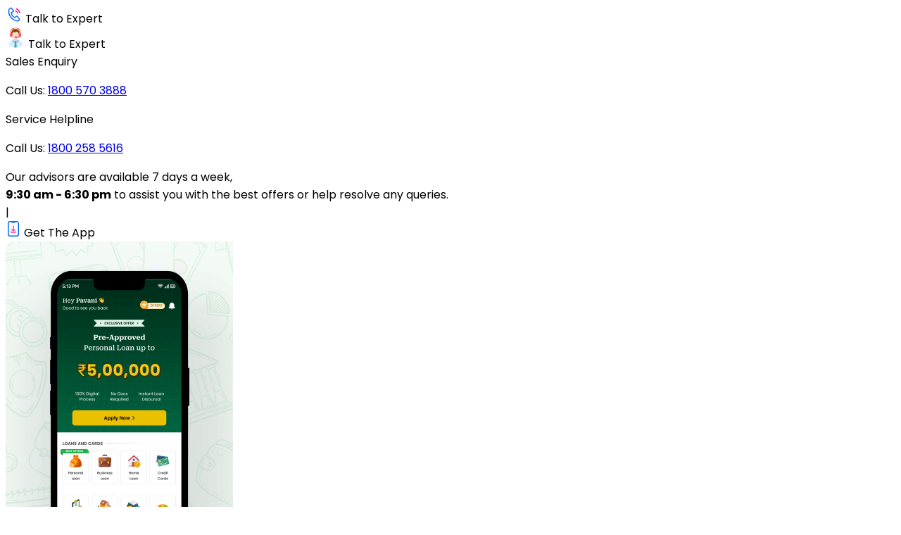

--- FILE ---
content_type: image/svg+xml
request_url: https://www.paisabazaar.com/PBHP/assets/images/header/business_loan.svg
body_size: 98
content:
<svg width="20" height="20" viewBox="0 0 20 20" fill="none" xmlns="http://www.w3.org/2000/svg">
<path d="M13.3332 4.99984V3.33317C13.3332 2.89114 13.1576 2.46722 12.845 2.15466C12.5325 1.8421 12.1085 1.6665 11.6665 1.6665H8.33317C7.89114 1.6665 7.46722 1.8421 7.15466 2.15466C6.8421 2.46722 6.6665 2.89114 6.6665 3.33317V4.99984M18.3332 10.8332C15.8605 12.4657 12.9628 13.3359 9.99984 13.3359C7.03688 13.3359 4.13918 12.4657 1.6665 10.8332M3.33317 4.99984H16.6665C17.587 4.99984 18.3332 5.74603 18.3332 6.6665V14.9998C18.3332 15.9203 17.587 16.6665 16.6665 16.6665H3.33317C2.4127 16.6665 1.6665 15.9203 1.6665 14.9998V6.6665C1.6665 5.74603 2.4127 4.99984 3.33317 4.99984Z" stroke="#45484D" stroke-linecap="round" stroke-linejoin="round"/>
<path d="M10 10H10.0083" stroke="#45484D" stroke-width="0.941667" stroke-linecap="round" stroke-linejoin="round"/>
</svg>


--- FILE ---
content_type: image/svg+xml
request_url: https://www.paisabazaar.com/PBHP/assets/images/header/credit_cards.svg
body_size: 15
content:
<svg width="20" height="20" viewBox="0 0 20 20" fill="none" xmlns="http://www.w3.org/2000/svg">
<path d="M5.3588 3.20068H14.3535C17.2357 3.20068 17.9562 3.91313 17.9562 6.75484V13.4017C17.9562 16.2434 17.2357 16.9558 14.3616 16.9558H5.3588C2.48471 16.9639 1.76416 16.2515 1.76416 13.4098V6.75484C1.76416 3.91313 2.48471 3.20068 5.3588 3.20068Z" stroke="#45484D" stroke-linejoin="round"/>
<path d="M1.76416 7.24854H17.9562" stroke="#45484D" stroke-linejoin="round"/>
<path d="M5.00244 13.7246H6.62165" stroke="#45484D" stroke-linecap="round" stroke-linejoin="round"/>
<path d="M8.646 13.7246H11.8844" stroke="#45484D" stroke-linecap="round" stroke-linejoin="round"/>
</svg>


--- FILE ---
content_type: image/svg+xml
request_url: https://www.paisabazaar.com/PBHP/assets/images/header/calculators_icon.svg
body_size: -39
content:
<svg width="20" height="20" viewBox="0 0 20 20" fill="none" xmlns="http://www.w3.org/2000/svg">
<rect x="2.5" y="1.6665" width="15" height="16.6667" rx="4.16667" stroke="#45484D"/>
<rect x="5" y="4.1665" width="10" height="4.16667" rx="1.66667" stroke="#45484D"/>
<path d="M5.35889 11.6665V11.6666" stroke="#45484D" stroke-width="1.66667" stroke-linecap="round"/>
<path d="M10 11.6665V11.6666" stroke="#45484D" stroke-width="1.66667" stroke-linecap="round"/>
<path d="M14.6411 11.6665V11.6666" stroke="#45484D" stroke-width="1.66667" stroke-linecap="round"/>
<path d="M5.35889 15V15.0001" stroke="#45484D" stroke-width="1.66667" stroke-linecap="round"/>
<path d="M10 15V15.0001" stroke="#45484D" stroke-width="1.66667" stroke-linecap="round"/>
<path d="M14.6411 15V15.0001" stroke="#45484D" stroke-width="1.66667" stroke-linecap="round"/>
</svg>


--- FILE ---
content_type: image/svg+xml
request_url: https://www.paisabazaar.com/PBHP/assets/images/header/by-type.svg
body_size: 333
content:
<svg xmlns="http://www.w3.org/2000/svg" width="16" height="16" fill="none" viewBox="0 0 16 16"><path fill="#06f" d="M10.286 14.142h-4.57c-2.64 0-3.131-1.229-3.257-2.423l-.428-4.576c-.063-.6-.08-1.485.514-2.148.514-.571 1.365-.846 2.6-.846h5.713c1.24 0 2.09.28 2.599.846.594.663.577 1.548.514 2.154l-.428 4.565c-.126 1.2-.617 2.428-3.257 2.428M5.144 5c-.965 0-1.628.188-1.965.565-.28.309-.371.783-.297 1.491l.429 4.577c.097.902.342 1.65 2.405 1.65h4.57c2.057 0 2.308-.748 2.405-1.656l.429-4.565c.074-.714-.017-1.188-.297-1.497-.337-.377-1-.565-1.966-.565z"/><path fill="#06f" d="M10.286 5a.43.43 0 0 1-.428-.428v-.457c0-1.017 0-1.4-1.4-1.4h-.914c-1.4 0-1.4.383-1.4 1.4v.457a.43.43 0 0 1-.428.429.43.43 0 0 1-.429-.429v-.457c0-1.005 0-2.257 2.257-2.257h.914c2.257 0 2.257 1.252 2.257 2.257v.457a.43.43 0 0 1-.429.429M8 10.714c-1.57 0-1.57-.972-1.57-1.554v-.59c0-.805.194-1 1-1h1.142c.806 0 1 .195 1 1v.571c0 .595 0 1.572-1.571 1.572m-.713-2.286v.732c0 .588 0 .697.714.697s.714-.092.714-.703v-.726H7.287"/><path fill="#06f" d="M9.144 9.582a.43.43 0 0 1-.051-.857 9 9 0 0 0 4.17-1.645.43.43 0 0 1 .503.697 9.9 9.9 0 0 1-4.57 1.805zm-2.286.006h-.05a9.8 9.8 0 0 1-4.411-1.651.43.43 0 0 1-.115-.594.43.43 0 0 1 .594-.114 9 9 0 0 0 4.022 1.508.43.43 0 0 1 .378.474.41.41 0 0 1-.418.377"/></svg>


--- FILE ---
content_type: image/svg+xml
request_url: https://www.paisabazaar.com/PBHP/assets/images/header/bonds.svg
body_size: 325
content:
<svg width="16" height="16" viewBox="0 0 16 16" fill="none" xmlns="http://www.w3.org/2000/svg">
<path d="M13.9633 10.989L14.7172 13.6508C14.7332 13.7014 14.7331 13.7554 14.7168 13.806C14.7006 13.8566 14.6689 13.9018 14.6257 13.9359C14.5825 13.97 14.5296 13.9917 14.4734 13.9983C14.4172 14.005 14.3602 13.9962 14.3093 13.9731L13.2322 13.51C13.1521 13.4735 13.0641 13.4546 12.9749 13.4547C12.8858 13.4548 12.7979 13.4739 12.7179 13.5106L11.639 13.9742C11.5881 13.9966 11.5313 14.0048 11.4755 13.9978C11.4196 13.9908 11.3672 13.9689 11.3244 13.9347C11.2816 13.9006 11.2503 13.8556 11.2343 13.8052C11.2182 13.7548 11.2181 13.7012 11.234 13.6508L11.9879 10.989M14.7289 9.63682C14.7289 10.5405 13.9439 11.2732 12.9756 11.2732C12.0073 11.2732 11.2223 10.5405 11.2223 9.63682C11.2223 8.7331 12.0073 8.00049 12.9756 8.00049C13.9439 8.00049 14.7289 8.7331 14.7289 9.63682Z" stroke="#0066FF" stroke-width="0.8" stroke-linecap="round" stroke-linejoin="round"/>
<path d="M10.1702 14.6668H2.10425V2.66683C2.10425 2.31321 2.25204 1.97407 2.51511 1.72402C2.77818 1.47397 3.13499 1.3335 3.50703 1.3335H9.81953L13.3265 4.66683V7.00016M9.11814 1.3335V4.00016C9.11814 4.35378 9.26593 4.69292 9.529 4.94297C9.79207 5.19302 10.1489 5.3335 10.5209 5.3335H13.3265" stroke="#0066FF" stroke-width="0.8" stroke-linecap="round" stroke-linejoin="round"/>
</svg>


--- FILE ---
content_type: image/svg+xml
request_url: https://www.paisabazaar.com/PBHP/assets/images/header/mutual-funds.svg
body_size: 180
content:
<svg xmlns="http://www.w3.org/2000/svg" width="16" height="16" fill="none" viewBox="0 0 16 16"><path fill="#06f" d="M4.587 12.6a.504.504 0 0 1-.5-.5v-1.38c0-.273.226-.5.5-.5.273 0 .5.227.5.5v1.38a.5.5 0 0 1-.5.5M8 12.6a.504.504 0 0 1-.5-.5V9.334c0-.274.227-.5.5-.5s.5.226.5.5V12.1a.5.5 0 0 1-.5.5m3.413 0a.504.504 0 0 1-.5-.5V7.953c0-.273.227-.5.5-.5.274 0 .5.227.5.5V12.1c0 .28-.22.5-.5.5M4.587 8.786a.505.505 0 0 1-.487-.38.5.5 0 0 1 .367-.606 12.1 12.1 0 0 0 6.26-3.867l.306-.36a.504.504 0 0 1 .707-.053c.207.18.233.493.053.706l-.306.36a13 13 0 0 1-6.78 4.187c-.04.013-.08.013-.12.013"/><path fill="#06f" d="M11.413 6.347a.504.504 0 0 1-.5-.5V4.4H9.46a.504.504 0 0 1-.5-.5c0-.273.227-.5.5-.5h1.953c.274 0 .5.227.5.5v1.953c0 .274-.22.494-.5.494"/><path fill="#06f" d="M10 15.167H6C2.38 15.167.833 13.62.833 10V6C.833 2.38 2.38.833 6 .833h4c3.62 0 5.167 1.547 5.167 5.167v4c0 3.62-1.547 5.167-5.167 5.167M6 1.834C2.927 1.833 1.833 2.926 1.833 6v4c0 3.073 1.094 4.167 4.167 4.167h4c3.073 0 4.167-1.094 4.167-4.167V6c0-3.073-1.094-4.166-4.167-4.166z"/></svg>

--- FILE ---
content_type: image/svg+xml
request_url: https://www.paisabazaar.com/PBHP/assets/images/fd_icon.svg
body_size: 778
content:
<svg width="22" height="21" viewBox="0 0 22 21" fill="none" xmlns="http://www.w3.org/2000/svg">
<path d="M2.83301 16.3333V4.66667C2.83301 4.22464 3.0086 3.80072 3.32117 3.48816C3.63373 3.17559 4.05766 3 4.4997 3H16.1665C16.6086 3 17.0325 3.17559 17.3451 3.48816C17.6576 3.80072 17.8332 4.22464 17.8332 4.66667V16.3333C17.8332 16.7754 17.6576 17.1993 17.3451 17.5118C17.0325 17.8244 16.6086 18 16.1665 18H4.4997C4.05766 18 3.63373 17.8244 3.32117 17.5118C3.0086 17.1993 2.83301 16.7754 2.83301 16.3333Z" stroke="#1C1D1F" stroke-width="0.875"/>
<path d="M15.3335 12.1666V8.8333M10.7501 8.41664L11.5835 7.5833M6.5834 8.41664L5.75005 7.5833M5.75005 13.4166L6.5834 12.5833M11.5835 13.4166L10.7501 12.5833M2 7.16664H2.83335M2 5.49997H2.83335M2.83335 13.8333H2M2.83335 15.5H2M8.66676 13C8.00371 13 7.36782 12.7366 6.89897 12.2677C6.43012 11.7989 6.16673 11.163 6.16673 10.5C6.16673 9.83693 6.43012 9.20104 6.89897 8.7322C7.36782 8.26336 8.00371 7.99997 8.66676 7.99997C9.32981 7.99997 9.96571 8.26336 10.4346 8.7322C10.9034 9.20104 11.1668 9.83693 11.1668 10.5C11.1668 11.163 10.9034 11.7989 10.4346 12.2677C9.96571 12.7366 9.32981 13 8.66676 13Z" stroke="#1C1D1F" stroke-width="0.875" stroke-linecap="round" stroke-linejoin="round"/>
<circle cx="16.5317" cy="15.0308" r="4.625" fill="white" stroke="white"/>
<circle cx="16.5317" cy="15.0308" r="3.825" fill="#F2F7FF" stroke="#1C1D1F" stroke-width="0.6"/>
<path d="M18.0015 13.5C18.1393 13.5003 18.2515 13.6121 18.2515 13.75C18.2515 13.8879 18.1393 13.9997 18.0015 14H17.1089C17.1645 14.0926 17.2173 14.1886 17.2612 14.2871C17.2917 14.3554 17.318 14.427 17.3413 14.5H18.0015C18.1393 14.5003 18.2515 14.6121 18.2515 14.75C18.2515 14.8879 18.1393 14.9997 18.0015 15H17.4136C17.4113 15.0388 17.4076 15.0777 17.4009 15.1162C17.3482 15.4167 17.1593 15.6677 16.8228 15.8252C16.6264 15.9169 16.3804 15.9766 16.0806 16.0029L17.6401 17.042C17.7547 17.1186 17.7858 17.2739 17.7095 17.3887C17.633 17.5034 17.4776 17.5343 17.3628 17.458L15.272 16.0645C15.1397 15.9763 15.1178 15.8235 15.1567 15.7139C15.1952 15.6061 15.3039 15.5055 15.4556 15.5127L15.6626 15.5186C16.1203 15.523 16.4212 15.4606 16.6108 15.3721C16.8133 15.2773 16.8867 15.1554 16.9087 15.0303C16.9104 15.0205 16.9095 15.0102 16.9106 15H15.2515C15.1134 15 15.0005 14.8881 15.0005 14.75C15.0005 14.6119 15.1134 14.5 15.2515 14.5H16.8081C16.8067 14.4968 16.8056 14.4934 16.8042 14.4902C16.7279 14.3192 16.6194 14.1497 16.5044 14H15.2515C15.1134 14 15.0005 13.8881 15.0005 13.75C15.0005 13.6119 15.1134 13.5 15.2515 13.5H18.0015Z" fill="#1C1D1F"/>
</svg>


--- FILE ---
content_type: image/svg+xml
request_url: https://www.paisabazaar.com/PBHP/assets/images/header/credit-score.svg
body_size: -19
content:
<svg xmlns="http://www.w3.org/2000/svg" width="16" height="16" fill="none" viewBox="0 0 16 16"><path fill="#06f" d="M6.183 10.697A1.16 1.16 0 0 0 5.8 12.3c.342.554 1.06.728 1.611.392l.362-.341 4.233-4.047-2.75 1.13-2.75 1.131z"/><path stroke="#06f" stroke-linecap="round" stroke-width="1.28" d="M15.133 12a7.2 7.2 0 0 0-14.4 0"/><path fill="#06f" stroke="#fff" stroke-width=".4" d="M13.933 6.6a1 1 0 1 1 0 2 1 1 0 0 1 0-2Z"/></svg>

--- FILE ---
content_type: image/svg+xml
request_url: https://www.paisabazaar.com/PBHP/assets/images/header/fixed_deposit.svg
body_size: 147
content:
<svg width="20" height="20" viewBox="0 0 20 20" fill="none" xmlns="http://www.w3.org/2000/svg">
<path d="M12.6299 18.3332H7.36952C2.98584 18.3332 1.23237 16.6665 1.23237 12.4998V7.49984C1.23237 3.33317 2.98584 1.6665 7.36952 1.6665H12.6299C17.0136 1.6665 18.7671 3.33317 18.7671 7.49984V12.4998C18.7671 16.6665 17.0136 18.3332 12.6299 18.3332Z" stroke="#45484D" stroke-linecap="round" stroke-linejoin="round"/>
<path d="M16.1372 7.9165H13.9629C12.753 7.9165 11.7711 8.84984 11.7711 9.99984C11.7711 11.1498 12.753 12.0832 13.9629 12.0832H16.1372" stroke="#45484D" stroke-linecap="round" stroke-linejoin="round"/>
<path d="M3.86296 8.3252H6.49316" stroke="#45484D" stroke-linecap="round" stroke-linejoin="round"/>
<path d="M3.86296 11.6665H6.49316" stroke="#45484D" stroke-linecap="round" stroke-linejoin="round"/>
<path d="M14.208 10H14.1203" stroke="#45484D" stroke-miterlimit="10" stroke-linecap="round" stroke-linejoin="round"/>
<path d="M13.507 15.8332H6.49311C4.73964 15.8332 3.8629 14.9998 3.8629 13.3332V6.6665C3.8629 4.99984 4.73964 4.1665 6.49311 4.1665H13.507C15.2605 4.1665 16.1372 4.99984 16.1372 6.6665V13.3332C16.1372 14.9998 15.2605 15.8332 13.507 15.8332Z" stroke="#45484D" stroke-linecap="round" stroke-linejoin="round"/>
</svg>


--- FILE ---
content_type: image/svg+xml
request_url: https://www.paisabazaar.com/PBHP/assets/images/paisabazaar-logo.svg
body_size: 7860
content:
<svg width="86" height="24" viewBox="0 0 86 24" fill="none" xmlns="http://www.w3.org/2000/svg">
<g clip-path="url(#clip0_1_4935)">
<path d="M84.0573 1.28078H84.342C84.4782 1.28078 84.5711 1.26049 84.6207 1.2199C84.6701 1.17919 84.695 1.12546 84.695 1.05861C84.695 1.01554 84.683 0.977045 84.6592 0.94309C84.6351 0.909138 84.6021 0.883642 84.5598 0.866992C84.5172 0.850212 84.4388 0.841886 84.3243 0.841886H84.0573V1.28078ZM83.8226 2.09925V0.644812H84.3223C84.4932 0.644812 84.6167 0.658341 84.6931 0.685138C84.7695 0.712065 84.8304 0.758894 84.8759 0.825756C84.9213 0.892748 84.944 0.963772 84.944 1.03883C84.944 1.14524 84.9059 1.23773 84.8301 1.31656C84.7543 1.39539 84.6537 1.43961 84.5284 1.44898C84.5797 1.47057 84.621 1.4962 84.6521 1.52624C84.7104 1.58348 84.7821 1.67961 84.8669 1.81451L85.0443 2.09925H84.7576L84.6287 1.87005C84.5272 1.68976 84.4453 1.57685 84.3834 1.53158C84.3404 1.49815 84.2775 1.48124 84.1952 1.48124H84.0573V2.09925H83.8226ZM84.4154 0.22387C84.2257 0.22387 84.041 0.27252 83.8611 0.369951C83.6813 0.467252 83.5408 0.606309 83.4393 0.787251C83.3378 0.968065 83.2871 1.15656 83.2871 1.35246C83.2871 1.54693 83.3369 1.73373 83.4366 1.91207C83.5364 2.09066 83.6758 2.22973 83.8549 2.32949C84.034 2.42927 84.2209 2.47909 84.4154 2.47909C84.6101 2.47909 84.797 2.42927 84.9762 2.32949C85.1553 2.22973 85.2944 2.09066 85.3935 1.91207C85.4927 1.73373 85.5423 1.54693 85.5423 1.35246C85.5423 1.15656 85.4917 0.968065 85.3909 0.787251C85.2898 0.606309 85.1493 0.467252 84.969 0.369951C84.7888 0.27252 84.6042 0.22387 84.4154 0.22387ZM84.4154 0C84.6424 0 84.8638 0.0582763 85.08 0.174569C85.2961 0.291122 85.4646 0.457626 85.5851 0.674471C85.7057 0.891056 85.7662 1.11714 85.7662 1.35246C85.7662 1.58517 85.7067 1.80904 85.5879 2.02407C85.469 2.23909 85.3026 2.40598 85.0881 2.52475C84.8737 2.64351 84.6495 2.70296 84.4154 2.70296C84.1815 2.70296 83.9571 2.64351 83.7429 2.52475C83.5286 2.40598 83.3616 2.23909 83.2423 2.02407C83.1229 1.80904 83.0632 1.58517 83.0632 1.35246C83.0632 1.11714 83.1237 0.891056 83.2449 0.674471C83.3662 0.457626 83.5348 0.291122 83.751 0.174569C83.967 0.0582763 84.1887 0 84.4154 0Z" fill="black"/>
<path d="M33.8564 5.3104C34.1726 5.1253 34.5132 5.03281 34.8788 5.03281C35.4251 5.03281 35.8338 5.28439 36.105 5.78728C36.3761 6.29031 36.5116 7.04478 36.5116 8.05083C36.5116 9.00016 36.3719 9.7121 36.0926 10.1869C35.8133 10.6616 35.3923 10.8988 34.8296 10.8988C34.5339 10.8988 34.2321 10.8357 33.9242 10.7095C33.616 10.5832 33.2998 10.3939 32.9753 10.1413V6.14332C33.2463 5.77323 33.5399 5.49564 33.8564 5.3104ZM30.626 1.15041V1.55496L30.7429 1.56146C31.239 1.59632 31.5332 1.67125 31.6254 1.78663C31.7177 1.90188 31.7638 2.2531 31.7638 2.84029V11.5318H32.7477L32.9015 10.6509H32.9753C33.2539 10.9729 33.5616 11.2142 33.8978 11.3752C34.234 11.5361 34.5968 11.6166 34.9862 11.6166C35.835 11.6166 36.5156 11.2597 37.0282 10.5457C37.5407 9.83161 37.7968 8.88244 37.7968 7.69805C37.7968 6.63138 37.5733 5.78247 37.1265 5.15105C36.6797 4.51978 36.0789 4.20407 35.3246 4.20407C34.8449 4.20407 34.4093 4.32816 34.0176 4.57622C33.6262 4.82442 33.2787 5.19645 32.9753 5.69258V1.15041H30.626Z" fill="black"/>
<path d="M41.9745 10.3455C41.4963 10.6892 41.0814 10.861 40.73 10.861C40.3581 10.861 40.0476 10.7256 39.7982 10.4547C39.549 10.1839 39.4244 9.84322 39.4244 9.43267C39.4244 8.8823 39.6246 8.44991 40.0251 8.13538C40.4256 7.82097 40.9813 7.66357 41.6925 7.66357H41.9745V10.3455ZM41.723 7.26552C40.3867 7.26552 39.4387 7.50526 38.8788 7.98448C38.3884 8.40269 38.1432 8.94735 38.1432 9.61818C38.1432 10.1932 38.3313 10.6714 38.7075 11.0527C39.0837 11.4339 39.554 11.6243 40.1185 11.6243C40.8218 11.6243 41.5335 11.247 42.2533 10.4923C42.4122 11.247 42.7892 11.6243 43.3843 11.6243C43.6132 11.6243 43.8728 11.57 44.1628 11.4611L44.126 10.9776C43.9913 11.0172 43.8829 11.0371 43.8013 11.0371C43.5724 11.0371 43.4119 10.9219 43.3201 10.6911C43.228 10.4602 43.182 10.0618 43.182 9.49577V6.33453C43.182 4.91938 42.4586 4.21186 41.012 4.21186C40.2846 4.21186 39.4958 4.40984 38.6458 4.80555V6.10416H39.4673L39.4734 5.98019C39.5184 5.52335 39.6246 5.22104 39.7921 5.07313C40.0781 4.82949 40.4073 4.70774 40.7792 4.70774C41.5761 4.70774 41.9745 5.26682 41.9745 6.38474V7.26552H41.723Z" fill="black"/>
<path d="M45.1712 11.4604H50.9871V10.9796L49.1024 10.9764H46.6401L50.8572 4.75577V4.35667H45.3449V5.90699H45.9959L46.0021 5.76962C46.0103 5.63875 46.0145 5.48175 46.0145 5.2986C46.0145 5.02828 46.0661 4.87024 46.1694 4.82445C46.2729 4.77865 46.6284 4.75577 47.236 4.75577H49.4339L45.1712 11.0549V11.4604Z" fill="black"/>
<path d="M55.3546 10.3455C54.8756 10.6892 54.4602 10.861 54.1082 10.861C53.7356 10.861 53.4245 10.7256 53.1747 10.4547C52.925 10.1839 52.8002 9.84322 52.8002 9.43267C52.8002 8.8823 53.0008 8.44991 53.4019 8.13538C53.8031 7.82097 54.3599 7.66357 55.0721 7.66357H55.3546V10.3455ZM55.1029 7.26552C53.7642 7.26552 52.8145 7.50526 52.2537 7.98448C51.7624 8.40269 51.5168 8.94735 51.5168 9.61818C51.5168 10.1932 51.7052 10.6714 52.0821 11.0527C52.459 11.4339 52.9301 11.6243 53.4956 11.6243C54.2 11.6243 54.913 11.247 55.6338 10.4923C55.793 11.247 56.1707 11.6243 56.7669 11.6243C56.9961 11.6243 57.256 11.57 57.5467 11.4611L57.5099 10.9776C57.3749 11.0172 57.2662 11.0371 57.1845 11.0371C56.9551 11.0371 56.7946 10.9219 56.7023 10.6911C56.6102 10.4602 56.5642 10.0618 56.5642 9.49577V6.33453C56.5642 4.91938 55.8397 4.21186 54.3907 4.21186C53.6618 4.21186 52.8717 4.40984 52.0204 4.80555V6.10416H52.8432L52.8493 5.98019C52.8943 5.52335 53.0008 5.22104 53.1686 5.07313C53.4551 4.82949 53.7847 4.70774 54.1571 4.70774C54.9555 4.70774 55.3546 5.26682 55.3546 6.38474V7.26552H55.1029Z" fill="black"/>
<path d="M62.1827 10.3455C61.7046 10.6892 61.2897 10.861 60.9382 10.861C60.5664 10.861 60.2558 10.7256 60.0066 10.4547C59.7572 10.1839 59.6326 9.84322 59.6326 9.43267C59.6326 8.8823 59.8328 8.44991 60.2332 8.13538C60.6337 7.82097 61.1895 7.66357 61.9007 7.66357H62.1827V10.3455ZM61.9313 7.26552C60.5949 7.26552 59.6469 7.50526 59.0869 7.98448C58.5967 8.40269 58.3514 8.94735 58.3514 9.61818C58.3514 10.1932 58.5395 10.6714 58.9157 11.0527C59.2919 11.4339 59.7623 11.6243 60.3267 11.6243C61.03 11.6243 61.7417 11.247 62.4616 10.4923C62.6205 11.247 62.9974 11.6243 63.5926 11.6243C63.8213 11.6243 64.081 11.57 64.3711 11.4611L64.3342 10.9776C64.1994 11.0172 64.0911 11.0371 64.0094 11.0371C63.7804 11.0371 63.6201 10.9219 63.5283 10.6911C63.4362 10.4602 63.3902 10.0618 63.3902 9.49577V6.33453C63.3902 4.91938 62.6669 4.21186 61.2203 4.21186C60.4927 4.21186 59.704 4.40984 58.854 4.80555V6.10416H59.6755L59.6815 5.98019C59.7266 5.52335 59.8328 5.22104 60.0004 5.07313C60.2864 4.82949 60.6154 4.70774 60.9873 4.70774C61.7843 4.70774 62.1827 5.26682 62.1827 6.38474V7.26552H61.9313Z" fill="black"/>
<path d="M65.7901 10.8347C65.6983 10.9506 65.4056 11.0259 64.9119 11.061L64.7956 11.0675V11.4739H68.4194V11.0675L68.1561 11.061C67.6664 11.0304 67.3735 10.956 67.2777 10.8381C67.1819 10.7202 67.1337 10.366 67.1337 9.77619V6.29544C67.5215 5.60054 68.0172 5.25323 68.6213 5.25323C68.7723 5.25323 68.8651 5.29147 68.8999 5.36783C68.9346 5.44445 68.9743 5.68574 69.0193 6.09212L69.0254 6.21023H69.7049V4.2633C69.5539 4.2153 69.4172 4.19125 69.2948 4.19125C68.405 4.19125 67.6849 4.69167 67.1337 5.69225V4.35501H64.7956V4.76152L64.9119 4.76803C65.4056 4.80744 65.6983 4.88393 65.7901 4.99749C65.882 5.11118 65.9279 5.46291 65.9279 6.05284V9.77619C65.9279 10.366 65.882 10.7191 65.7901 10.8347Z" fill="black"/>
<path d="M3.18164 5.3168C3.48122 5.13145 3.80395 5.03869 4.15022 5.03869C4.66742 5.03869 5.05442 5.29065 5.3112 5.7946C5.56785 6.29865 5.69624 7.05443 5.69624 8.06243C5.69624 9.01372 5.56395 9.72708 5.29962 10.2026C5.03503 10.6782 4.63647 10.9162 4.10352 10.9162C3.82346 10.9162 3.53754 10.853 3.2459 10.7263C2.95412 10.5998 2.65454 10.41 2.34729 10.1569V6.15128C2.60407 5.78042 2.88219 5.50217 3.18164 5.3168ZM-2.28882e-05 4.37177V4.77709L0.11679 4.78373C0.6124 4.82289 0.906384 4.89925 0.998611 5.01242C1.09071 5.12585 1.13688 5.47667 1.13688 6.06504L1.11022 14.0542H2.34274L2.34729 10.6673C2.61513 10.99 2.91054 11.232 3.2338 11.3933C3.55679 11.5546 3.90554 11.6352 4.27978 11.6352C5.09539 11.6352 5.74918 11.2777 6.2418 10.5622C6.73429 9.84673 6.98053 8.89573 6.98053 7.70913C6.98053 6.64038 6.76576 5.78965 6.33637 5.15706C5.90684 4.52462 5.32967 4.20838 4.60486 4.20838C4.14385 4.20838 3.72525 4.33261 3.34905 4.5812C2.97273 4.82978 2.63881 5.2026 2.34729 5.69977V4.37177H-2.28882e-05Z" fill="#0065FF"/>
<path d="M11.5807 10.3455C11.1026 10.6892 10.6878 10.861 10.3363 10.861C9.96437 10.861 9.65376 10.7256 9.40452 10.4547C9.15515 10.1839 9.03054 9.84322 9.03054 9.43267C9.03054 8.8823 9.23086 8.44991 9.63125 8.13538C10.0318 7.82097 10.5876 7.66357 11.2986 7.66357H11.5807V10.3455ZM11.3293 7.26552C9.99296 7.26552 9.04484 7.50526 8.4851 7.98448C7.99469 8.40269 7.74936 8.94735 7.74936 9.61818C7.74936 10.1932 7.93759 10.6714 8.31378 11.0527C8.68998 11.4339 9.16035 11.6243 9.72464 11.6243C10.4281 11.6243 11.1398 11.247 11.8595 10.4923C12.0183 11.247 12.3955 11.6243 12.9906 11.6243C13.2194 11.6243 13.4789 11.57 13.7692 11.4611L13.7323 10.9776C13.5974 11.0172 13.4892 11.0371 13.4075 11.0371C13.1785 11.0371 13.0181 10.9219 12.9262 10.6911C12.8342 10.4602 12.7882 10.0618 12.7882 9.49577V6.33453C12.7882 4.91938 12.065 4.21186 10.6183 4.21186C9.89091 4.21186 9.10208 4.40984 8.25213 4.80555V6.10416H9.07346L9.07957 5.98019C9.12458 5.52335 9.23086 5.22104 9.3984 5.07313C9.68445 4.82949 10.0134 4.70774 10.3853 4.70774C11.1822 4.70774 11.5807 5.26682 11.5807 6.38474V7.26552H11.3293Z" fill="#0065FF"/>
<path d="M14.2139 4.76789L14.3311 4.7744C14.8286 4.81369 15.0473 4.87625 15.1671 5.02649C15.357 5.26467 15.3548 5.4676 15.3548 6.05609L15.3207 11.4637H16.6042L16.5616 4.36243H14.2139V4.76789Z" fill="#0065FF"/>
<path d="M16.5699 1.78608H15.3548V3.07426H16.5699V1.78608Z" fill="#0065FF"/>
<path d="M21.4718 10.8346C21.2216 11.0727 20.9009 11.1916 20.5093 11.1916C20.0265 11.1916 19.5833 11.074 19.1978 10.8117C18.614 10.4146 17.9907 9.34156 17.9907 9.34156V10.4092C18.5818 11.2397 19.5568 11.5895 20.4051 11.5895C21.2097 11.5895 21.8634 11.3903 22.3657 10.9919C22.8683 10.5936 23.1196 10.0787 23.1196 9.44746C23.1196 8.99034 22.991 8.61585 22.7344 8.32407C22.4735 8.03672 22.0145 7.75809 21.3577 7.48817L20.7572 7.23997C20.1483 6.9923 19.7437 6.77507 19.5436 6.58827C19.3391 6.40589 19.2371 6.16264 19.2371 5.85864C19.2371 5.48947 19.362 5.18312 19.6122 4.94C19.8623 4.69663 20.1766 4.575 20.5551 4.575C20.9553 4.575 21.2968 4.68595 21.5795 4.90775C21.6753 4.98605 21.7448 5.10677 21.7883 5.27002C21.8318 5.43302 21.8666 5.72778 21.8927 6.15405V6.27151H22.6171V4.5815C21.8774 4.31185 21.1618 4.17695 20.4702 4.17695C19.7612 4.17695 19.1771 4.36427 18.7182 4.73864C18.2592 5.11314 18.0298 5.58768 18.0298 6.16238C18.0298 6.65005 18.1886 7.06371 18.5062 7.40322C18.8238 7.74729 19.337 8.05636 20.0461 8.33058L20.7052 8.58541C21.1314 8.75126 21.4294 8.93025 21.599 9.12225C21.7644 9.3188 21.8471 9.58287 21.8471 9.91454C21.8471 10.29 21.7219 10.5966 21.4718 10.8346Z" fill="#0065FF"/>
<path d="M27.8776 10.3455C27.3995 10.6892 26.9847 10.861 26.6332 10.861C26.2612 10.861 25.9507 10.7256 25.7013 10.4547C25.4522 10.1839 25.3275 9.84322 25.3275 9.43267C25.3275 8.8823 25.5277 8.44991 25.9283 8.13538C26.3288 7.82097 26.8846 7.66357 27.5956 7.66357H27.8776V10.3455ZM27.6263 7.26552C26.2898 7.26552 25.3418 7.50526 24.7819 7.98448C24.2916 8.40269 24.0463 8.94735 24.0463 9.61818C24.0463 10.1932 24.2344 10.6714 24.6106 11.0527C24.987 11.4339 25.4572 11.6243 26.0216 11.6243C26.7251 11.6243 27.4368 11.247 28.1566 10.4923C28.3154 11.247 28.6924 11.6243 29.2875 11.6243C29.5164 11.6243 29.7758 11.57 30.066 11.4611L30.0291 10.9776C29.8943 11.0172 29.786 11.0371 29.7044 11.0371C29.4754 11.0371 29.315 10.9219 29.2232 10.6911C29.1312 10.4602 29.0851 10.0618 29.0851 9.49577V6.33453C29.0851 4.91938 28.3619 4.21186 26.9153 4.21186C26.1878 4.21186 25.3989 4.40984 24.549 4.80555V6.10416H25.3704L25.3765 5.98019C25.4215 5.52335 25.5277 5.22104 25.6954 5.07313C25.9813 4.82949 26.3104 4.70774 26.6822 4.70774C27.4792 4.70774 27.8776 5.26682 27.8776 6.38474V7.26552H27.6263Z" fill="#0065FF"/>
<path d="M84.625 7.65656C84.625 11.47 81.5133 14.5614 77.675 14.5614C73.8366 14.5614 70.725 11.47 70.725 7.65656C70.725 3.84309 73.8366 0.751713 77.675 0.751713C81.5133 0.751713 84.625 3.84309 84.625 7.65656Z" fill="#0065FF"/>
<path d="M75.3426 9.07921L75.7578 8.95043C75.8388 9.24025 75.8262 9.50185 75.7198 9.73547C75.6135 9.96927 75.432 10.1449 75.175 10.2625C74.8532 10.4102 74.5463 10.4236 74.2543 10.3029C73.9623 10.1821 73.7263 9.92566 73.5464 9.53293C73.43 9.27914 73.3701 9.03758 73.367 8.80864C73.3638 8.5797 73.4263 8.3782 73.5547 8.20415C73.683 8.0301 73.8484 7.89664 74.0505 7.80402C74.3058 7.68695 74.5443 7.65573 74.7659 7.71036C74.9875 7.76512 75.1757 7.9008 75.3303 8.11751L74.9703 8.35492C74.861 8.21391 74.7412 8.12507 74.6109 8.08825C74.4807 8.05156 74.3491 8.06366 74.2162 8.12454C74.0155 8.21651 73.8854 8.36337 73.8259 8.56473C73.7664 8.76624 73.8082 9.02263 73.9508 9.33404C74.0958 9.65 74.2614 9.85181 74.4482 9.93942C74.6348 10.0271 74.8256 10.0263 75.0204 9.93698C75.1769 9.86527 75.2854 9.75747 75.3463 9.61332C75.4071 9.46946 75.4059 9.29137 75.3426 9.07921Z" fill="white"/>
<path d="M76.1926 8.309C76.3305 8.61015 76.4997 8.80552 76.6997 8.89502C76.8998 8.98464 77.0995 8.98374 77.2987 8.89242C77.4965 8.80176 77.6265 8.65099 77.6889 8.44025C77.7512 8.2294 77.7116 7.96976 77.5702 7.66133C77.4369 7.37047 77.2698 7.18055 77.0691 7.09118C76.8683 7.00195 76.6696 7.00234 76.4733 7.09235C76.2741 7.18367 76.143 7.33405 76.08 7.54335C76.017 7.75278 76.0545 8.00786 76.1926 8.309ZM75.7829 8.49684C75.5832 8.06133 75.5565 7.68332 75.7024 7.36279C75.8248 7.09586 76.0314 6.8958 76.3222 6.76247C76.6454 6.6143 76.9582 6.59908 77.2605 6.71681C77.5627 6.83454 77.7996 7.08013 77.9707 7.45359C78.1094 7.75616 78.1731 8.01502 78.1619 8.23005C78.1506 8.44507 78.0803 8.64032 77.9508 8.8158C77.8214 8.99128 77.6541 9.12605 77.449 9.2201C77.1198 9.37099 76.8053 9.38751 76.5056 9.2694C76.2058 9.15141 75.9651 8.89385 75.7829 8.49684Z" fill="white"/>
<path d="M78.9921 8.44824L77.9141 6.09689L78.2705 5.93351L78.4218 6.26339C78.4428 6.11445 78.4984 5.97683 78.5889 5.85052C78.6793 5.7242 78.8026 5.62522 78.9591 5.55341C79.1332 5.47367 79.2926 5.4444 79.4372 5.46547C79.5819 5.48681 79.7068 5.55185 79.8122 5.66073C79.8723 5.30093 80.0514 5.05273 80.3495 4.91601C80.5827 4.80908 80.7917 4.79139 80.9764 4.86307C81.1611 4.93474 81.315 5.10489 81.4381 5.37351L82.1782 6.98756L81.7818 7.16915L81.1027 5.68805C81.0297 5.52857 80.9642 5.41969 80.9061 5.36154C80.8483 5.30327 80.7754 5.26827 80.6879 5.25657C80.6005 5.24486 80.5108 5.26008 80.4194 5.30196C80.254 5.3778 80.1419 5.49566 80.0831 5.65579C80.0243 5.81579 80.0504 6.01689 80.1614 6.25898L80.7878 7.62496L80.3891 7.80772L79.6889 6.28005C79.6075 6.10288 79.5141 5.98489 79.4087 5.9261C79.3031 5.86742 79.1765 5.87185 79.029 5.93949C78.9167 5.99088 78.8265 6.06801 78.7585 6.17064C78.6903 6.27328 78.661 6.39139 78.6701 6.52459C78.6795 6.65793 78.7332 6.83159 78.8313 7.04557L79.3907 8.26547L78.9921 8.44824Z" fill="white"/>
<path d="M78.4538 23.9163H2.03601L3.94651 16.446H80.3642L78.4538 23.9163Z" fill="black"/>
<path d="M10.8501 18.3609H11.5403V21.9122H10.8501V20.4155H9.21646V21.9122H8.52665V18.3609H9.21646V19.7966H10.8501V18.3609Z" fill="white"/>
<path d="M13.3665 20.5322H14.513L13.9397 19.0153L13.3665 20.5322ZM15.0356 21.9121L14.7413 21.1361H13.1381L12.8439 21.9121H12.1286L13.4933 18.3609H14.3862L15.7458 21.9121H15.0356Z" fill="white"/>
<path d="M17.014 18.9747V20.0605H18.0185C18.3787 20.0605 18.607 19.8119 18.607 19.5176C18.607 19.2284 18.3736 18.9747 18.0439 18.9747H17.014ZM18.5918 21.9122L17.775 20.6641H17.014V21.9122H16.3341V18.3609H18.0642C18.8353 18.3609 19.2768 18.9544 19.2768 19.5176C19.2768 19.9793 19.0027 20.4257 18.4954 20.5931L19.3832 21.9122H18.5918Z" fill="white"/>
<path d="M21.4173 20.8976L22.0718 20.6997C22.1682 21.075 22.5032 21.3744 23.0306 21.3744C23.457 21.3744 23.7157 21.1562 23.7157 20.9228C23.7157 20.7301 23.5887 20.6032 23.2741 20.4967L22.3965 20.2126C21.935 20.0553 21.5949 19.7661 21.6 19.3146C21.5949 18.7566 22.1377 18.2949 22.9291 18.2949C23.6903 18.2949 24.2078 18.7008 24.3498 19.198L23.7106 19.3907C23.6091 19.0965 23.3048 18.8986 22.8938 18.8986C22.5284 18.8986 22.295 19.0762 22.295 19.2842C22.295 19.4516 22.4015 19.548 22.6755 19.6393L23.462 19.9031C23.9998 20.0808 24.4107 20.3141 24.4107 20.8773C24.4107 21.5013 23.8374 21.9781 22.9851 21.9781C22.0819 21.9781 21.5543 21.4607 21.4173 20.8976Z" fill="white"/>
<path d="M25.9479 20.5322H27.0942L26.521 19.0153L25.9479 20.5322ZM27.617 21.9121L27.3227 21.1361H25.7194L25.4251 21.9121H24.7098L26.0747 18.3609H26.9676L28.3272 21.9121H27.617Z" fill="white"/>
<path d="M30.5289 20.2075C30.9093 20.2075 31.1427 19.9082 31.1427 19.5937C31.1427 19.279 30.9043 18.9849 30.5593 18.9849H29.5954V20.2075H30.5289ZM31.8124 19.5937C31.8124 20.1872 31.3609 20.8214 30.5441 20.8214H29.5954V21.9121H28.9156V18.3609H30.5747C31.3609 18.3609 31.8124 19.0001 31.8124 19.5937Z" fill="white"/>
<path d="M34.8461 18.3609H35.531V21.9122H34.9679L33.1718 19.5938V21.9122H32.4818V18.3609H33.05L34.8461 20.6793V18.3609Z" fill="white"/>
<path d="M37.3571 20.5322H38.5037L37.9304 19.0153L37.3571 20.5322ZM39.0263 21.9121L38.7321 21.1361H37.1289L36.8346 21.9121H36.1193L37.4841 18.3609H38.377L39.7366 21.9121H39.0263Z" fill="white"/>
<path d="M44.14 18.3609H44.83V21.9122H44.14V20.4155H42.5062V21.9122H41.8165V18.3609H42.5062V19.7966H44.14V18.3609Z" fill="white"/>
<path d="M48.6145 20.1314C48.6145 19.4618 48.1529 18.924 47.4477 18.924C46.7374 18.924 46.2758 19.4618 46.2758 20.1314C46.2758 20.8163 46.7374 21.349 47.4477 21.349C48.1529 21.349 48.6145 20.8163 48.6145 20.1314ZM45.5808 20.1314C45.5808 19.0863 46.3722 18.2949 47.4477 18.2949C48.5182 18.2949 49.3096 19.0863 49.3096 20.1314C49.3096 21.1816 48.5182 21.9781 47.4477 21.9781C46.3722 21.9781 45.5808 21.1816 45.5808 20.1314Z" fill="white"/>
<path d="M53.6014 20.2887C53.6014 21.2984 52.8658 21.9781 51.8054 21.9781C50.7148 21.9781 49.9131 21.1816 49.9131 20.1314C49.9131 19.0863 50.7199 18.2949 51.7751 18.2949C52.6477 18.2949 53.2566 18.782 53.4797 19.3754L52.8405 19.5531C52.6629 19.1878 52.3281 18.9392 51.7802 18.9392C51.08 18.9392 50.6082 19.4821 50.6082 20.1263C50.6082 20.7706 51.0547 21.3439 51.8563 21.3439C52.46 21.3439 52.8303 20.9837 52.8861 20.5322L51.7903 20.5373V19.9437H53.6014V20.2887Z" fill="white"/>
<path d="M55.1031 20.5322H56.2495L55.6763 19.0153L55.1031 20.5322ZM56.7722 21.9121L56.4779 21.1361H54.8747L54.5805 21.9121H53.8651L55.2299 18.3609H56.1228L57.4824 21.9121H56.7722Z" fill="white"/>
<path d="M59.3949 20.8976L60.0493 20.6997C60.1457 21.075 60.4807 21.3744 61.0082 21.3744C61.4344 21.3744 61.6931 21.1562 61.6931 20.9228C61.6931 20.7301 61.5662 20.6032 61.2517 20.4967L60.374 20.2126C59.9125 20.0553 59.5725 19.7661 59.5775 19.3146C59.5725 18.7566 60.1153 18.2949 60.9067 18.2949C61.6678 18.2949 62.1852 18.7008 62.3273 19.198L61.6881 19.3907C61.5866 19.0965 61.2822 18.8986 60.8713 18.8986C60.5059 18.8986 60.2726 19.0762 60.2726 19.2842C60.2726 19.4516 60.3791 19.548 60.6531 19.6393L61.4395 19.9031C61.9772 20.0808 62.3882 20.3141 62.3882 20.8773C62.3882 21.5013 61.8149 21.9781 60.9626 21.9781C60.0595 21.9781 59.5319 21.4607 59.3949 20.8976Z" fill="white"/>
<path d="M63.9252 20.5322H65.0718L64.4985 19.0153L63.9252 20.5322ZM65.5944 21.9121L65.3002 21.1361H63.697L63.4027 21.9121H62.6874L64.0522 18.3609H64.9451L66.3047 21.9121H65.5944Z" fill="white"/>
<path d="M66.5684 20.1314C66.5684 19.0863 67.3649 18.2949 68.4201 18.2949C69.3738 18.2949 69.9727 18.8732 70.135 19.4414L69.4653 19.6088C69.3485 19.2588 68.9629 18.9392 68.4251 18.9392C67.7202 18.9392 67.2685 19.4821 67.2685 20.1263C67.2685 20.7706 67.7202 21.3338 68.4251 21.3338C68.9629 21.3338 69.3485 21.0294 69.4653 20.6742L70.135 20.8417C69.9676 21.4099 69.3738 21.9781 68.4355 21.9781C67.3648 21.9781 66.5684 21.1816 66.5684 20.1314Z" fill="white"/>
<path d="M73.1839 18.3609H73.8739V21.9122H73.1839V20.4155H71.5502V21.9122H70.8604V18.3609H71.5502V19.7966H73.1839V18.3609Z" fill="white"/>
</g>
<defs>
<clipPath id="clip0_1_4935">
<rect width="85.8537" height="24" fill="white"/>
</clipPath>
</defs>
</svg>


--- FILE ---
content_type: image/svg+xml
request_url: https://www.paisabazaar.com/PBHP/assets/images/appStoreIcon.svg
body_size: 415
content:
<svg width="35" height="35" viewBox="0 0 35 35" fill="none" xmlns="http://www.w3.org/2000/svg">
<rect x="0.571638" y="0.571394" width="33.1429" height="33.1429" rx="16.5714" fill="white"/>
<rect x="0.571638" y="0.571394" width="33.1429" height="33.1429" rx="16.5714" stroke="#DFDFDF" stroke-width="1.14286"/>
<path d="M20.4446 7.14282C20.4865 7.14282 20.5283 7.14282 20.5726 7.14282C20.6754 8.41222 20.1908 9.36071 19.602 10.0476C19.0242 10.7297 18.233 11.3913 16.9533 11.2909C16.868 10.0397 17.3533 9.16153 17.9413 8.47624C18.4867 7.83759 19.4866 7.26929 20.4446 7.14282Z" fill="black"/>
<path d="M24.3178 20.3553C24.3178 20.368 24.3178 20.379 24.3178 20.3909C23.9582 21.4801 23.4452 22.4135 22.8192 23.2798C22.2477 24.0663 21.5474 25.1246 20.297 25.1246C19.2165 25.1246 18.4988 24.4299 17.3914 24.4109C16.2201 24.3919 15.5759 24.9919 14.5049 25.1428C14.3824 25.1428 14.2598 25.1428 14.1397 25.1428C13.3532 25.029 12.7185 24.4062 12.2562 23.845C10.8927 22.1867 9.83909 20.0447 9.64307 17.3035C9.64307 17.0348 9.64307 16.7669 9.64307 16.4981C9.72606 14.5363 10.6793 12.9413 11.9463 12.1683C12.615 11.7572 13.5343 11.4071 14.5578 11.5636C14.9965 11.6316 15.4447 11.7817 15.8375 11.9303C16.2098 12.0734 16.6753 12.3271 17.1164 12.3137C17.4152 12.305 17.7124 12.1493 18.0135 12.0394C18.8956 11.7209 19.7603 11.3557 20.9001 11.5272C22.2699 11.7343 23.2421 12.3429 23.8428 13.2819C22.684 14.0194 21.7679 15.1307 21.9244 17.0285C22.0636 18.7524 23.0658 19.7609 24.3178 20.3553Z" fill="black"/>
</svg>


--- FILE ---
content_type: image/svg+xml
request_url: https://www.paisabazaar.com/PBHP/assets/images/menu_icon.svg
body_size: 171
content:
<svg width="24" height="24" viewBox="0 0 24 24" fill="none" xmlns="http://www.w3.org/2000/svg">
<g clip-path="url(#clip0_167_17)">
<path fill-rule="evenodd" clip-rule="evenodd" d="M22.5417 5.91667H1.45833C1.20533 5.91667 1 5.71133 1 5.45833C1 5.20533 1.20533 5 1.45833 5H22.5417C22.7947 5 23 5.20533 23 5.45833C23 5.71133 22.7947 5.91667 22.5417 5.91667Z" fill="#1C1D1F"/>
<path fill-rule="evenodd" clip-rule="evenodd" d="M15.3611 12.3334H1.30556C1.13689 12.3334 1 12.128 1 11.875C1 11.622 1.13689 11.4167 1.30556 11.4167H15.3611C15.5298 11.4167 15.6667 11.622 15.6667 11.875C15.6667 12.128 15.5298 12.3334 15.3611 12.3334Z" fill="#1C1D1F"/>
<path fill-rule="evenodd" clip-rule="evenodd" d="M18.9514 18.75H1.38194C1.17111 18.75 1 18.5446 1 18.2916C1 18.0386 1.17111 17.8333 1.38194 17.8333H18.9514C19.1622 17.8333 19.3333 18.0386 19.3333 18.2916C19.3333 18.5446 19.1622 18.75 18.9514 18.75Z" fill="#1C1D1F"/>
</g>
<defs>
<clipPath id="clip0_167_17">
<rect width="22" height="13.75" fill="white" transform="translate(1 5)"/>
</clipPath>
</defs>
</svg>


--- FILE ---
content_type: image/svg+xml
request_url: https://www.paisabazaar.com/PBHP/assets/images/header/emi-calculator.svg
body_size: 114
content:
<svg xmlns="http://www.w3.org/2000/svg" width="16" height="16" fill="none" viewBox="0 0 16 16"><path fill="#06f" d="M10 15.167H6C2.38 15.167.833 13.62.833 10V6C.833 2.38 2.38.833 6 .833h4c3.62 0 5.167 1.547 5.167 5.167v4c0 3.62-1.547 5.167-5.167 5.167M6 1.834C2.927 1.833 1.833 2.926 1.833 6v4c0 3.073 1.094 4.167 4.167 4.167h4c3.073 0 4.167-1.094 4.167-4.167V6c0-3.073-1.094-4.166-4.167-4.166z"/><path fill="#06f" d="M5.713 10.68a.5.5 0 0 1-.353-.147.503.503 0 0 1 0-.706L9.726 5.46a.503.503 0 0 1 .707 0 .503.503 0 0 1 0 .707l-4.366 4.366c-.1.1-.227.147-.354.147m.274-3.273c-.727 0-1.32-.594-1.32-1.32s.593-1.32 1.32-1.32c.726 0 1.32.593 1.32 1.32 0 .726-.594 1.32-1.32 1.32m0-1.634a.32.32 0 0 0-.32.32c0 .18.14.32.32.32s.32-.14.32-.32a.32.32 0 0 0-.32-.32m4.36 5.454c-.727 0-1.32-.593-1.32-1.32s.593-1.32 1.32-1.32c.726 0 1.32.593 1.32 1.32s-.594 1.32-1.32 1.32m0-1.633a.32.32 0 0 0-.32.32c0 .18.14.32.32.32s.32-.14.32-.32-.14-.32-.32-.32"/></svg>

--- FILE ---
content_type: image/svg+xml
request_url: https://www.paisabazaar.com/PBHP/assets/images/customer-support.svg
body_size: 2340
content:
<svg width="30" height="31" viewBox="0 0 30 31" fill="none" xmlns="http://www.w3.org/2000/svg">
  <g clip-path="url(#a)">
    <path d="m23.099 21.292-4.263-2.558c-.82-.444-1.294-1.463-1.503-2.032l-.018-.048a6.176 6.176 0 0 1-.7.388c-.511.24-1.07.367-1.635.369a3.637 3.637 0 0 1-1.483-.313 6.207 6.207 0 0 1-.808-.432l-.018.05c-.2.576-.645 1.587-1.405 2.063l-4.308 2.509-.015.009a3.69 3.69 0 0 0-1.827 3.178v2.48a15.382 15.382 0 0 0 19.768 0v-2.508a3.697 3.697 0 0 0-1.785-3.155Z" fill="#DAEBFF"/>
    <path d="M23.697 21.741c.196.52.297 1.071.297 1.627v1.913a2.033 2.033 0 0 1-.727 1.565 14.43 14.43 0 0 1-9.157 3.427 14.073 14.073 0 0 1-7.526-2.243 15.35 15.35 0 0 0 18.301-1.075v-2.508a3.696 3.696 0 0 0-1.188-2.706Z" fill="#CDE2FF"/>
    <path d="M15 30.551c-.537 0-1.075-.03-1.61-.086l-.265-.027.752-7.253h2.257l.752 7.25-.265.028a15.41 15.41 0 0 1-1.62.088Z" fill="#34ABBC"/>
    <path d="m13.821 23.72-.802-1.766.928-1.368h2.106l.928 1.368-.817 1.766h-2.343Z" fill="#349CBC"/>
    <path d="m16.556 22.877.427-.923-.928-1.368h-1.061l-.063.054 1.625 2.236Z" fill="#3490BC"/>
    <path d="m15.473 20.704 2.807-2.388c.17.159.355.299.554.418l2.077 1.245-2.975 3.552a.268.268 0 0 1-.421-.014l-2.042-2.813Z" fill="#A0CBF0"/>
    <path d="M15.008 20.586h-1.061l-.928 1.368.422.93 1.63-2.244-.063-.054Z" fill="#3490BC"/>
    <path d="m9.126 20.025 2.033-1.184c.22-.136.426-.298.61-.48l2.759 2.343-2.042 2.813a.266.266 0 0 1-.325.087.27.27 0 0 1-.097-.073l-2.938-3.506Z" fill="#A0CBF0"/>
    <path d="M18.291 18.314a4.328 4.328 0 0 1-.864-1.374 7.413 7.413 0 0 1-.111-.285 6.159 6.159 0 0 1-.7.388c-.511.24-1.07.367-1.635.37a3.638 3.638 0 0 1-1.483-.314 6.201 6.201 0 0 1-.808-.433 4.887 4.887 0 0 1-.928 1.688l2.767 2.35h.945l2.817-2.39Z" fill="#FACDBF"/>
    <path d="M15.291 18.3a4.46 4.46 0 0 0 2.603-.484 5.096 5.096 0 0 1-.578-1.16 6.161 6.161 0 0 1-.7.388c-.512.24-1.07.367-1.635.37a3.637 3.637 0 0 1-1.484-.314c-.28-.124-.55-.27-.808-.434a7.847 7.847 0 0 1-.127.331 4.348 4.348 0 0 0 2.73 1.303Z" fill="#FAC2B5"/>
    <path d="M14.98 17.68c-.548 0-1.09-.114-1.591-.337-2.27-1.005-3.763-3.205-3.997-5.89-.335-.875-1.674-4.743.42-5.976a3.206 3.206 0 0 1 .893-1.959c.769-.787 1.944-1.187 3.49-1.187.263 0 .539.012.822.035 3.114.255 5.184.975 5.878 3.78.39 1.575-.021 4.723-.49 5.912a6.375 6.375 0 0 1-1.269 3.283 6.568 6.568 0 0 1-2.406 1.943 4.145 4.145 0 0 1-1.75.396Z" fill="#FAD9D0"/>
    <path d="M20.896 6.147a5.042 5.042 0 0 0-.645-1.54c.132.303.238.617.317.938.39 1.576-.022 4.724-.49 5.913a6.375 6.375 0 0 1-1.27 3.283 6.567 6.567 0 0 1-2.406 1.943 4.145 4.145 0 0 1-1.748.394 3.903 3.903 0 0 1-1.592-.336 6.53 6.53 0 0 1-2.94-2.598 6.584 6.584 0 0 0 3.267 3.2 3.907 3.907 0 0 0 1.592.335 4.145 4.145 0 0 0 1.75-.394 6.567 6.567 0 0 0 2.405-1.944 6.374 6.374 0 0 0 1.27-3.282c.469-1.189.879-4.337.49-5.912Z" fill="#FAD2C6"/>
    <path d="M17.73 6.655c-.636-.056-1.268.16-1.867.345a6.9 6.9 0 0 1-2.023.407 3.11 3.11 0 0 1-1.777-.542c-.484.22-2.248 1.243-2.148 4.473l-.513.113c-.08-.192-1.914-4.614.41-5.973a3.208 3.208 0 0 1 .894-1.959c.769-.787 1.943-1.186 3.49-1.186.261 0 .538.011.82.034 3.115.255 5.185.976 5.879 3.78.4 1.617.01 4.454-.448 5.579 0 0-.543-4.879-2.717-5.07Z" fill="#864700"/>
    <path d="M10.081 5.679a3.209 3.209 0 0 1 .894-1.96c.769-.787 1.943-1.186 3.49-1.186.261 0 .538.012.82.035 1.72.14 3.118.425 4.145 1.123-1.046-.843-2.538-1.169-4.412-1.322a10.187 10.187 0 0 0-.82-.035c-1.547 0-2.722.4-3.49 1.187a3.209 3.209 0 0 0-.894 1.957c-2.324 1.36-.492 5.781-.41 5.973l.172-.038c-.366-.967-1.543-4.537.505-5.734Z" fill="#9F5600"/>
    <path d="M18.677 7.092c1.39 1.234 1.77 4.634 1.77 4.634.063-.159.117-.32.163-.484-.205-1.148-.749-3.41-1.933-4.15Z" fill="#793800"/>
    <path d="M20.005 14.483h-.024l-3.23-.078-.026 1.07 3.228.078h.052a1.958 1.958 0 0 0 1.944-1.771l-1.065-.1a.886.886 0 0 1-.88.8ZM20.898 2.411C19.522.974 17.483.214 15.001.214c-2.481 0-4.52.76-5.897 2.197-1.339 1.399-1.992 3.386-1.89 5.724v1.438h1.07v-1.46c-.09-2.064.461-3.779 1.593-4.962 1.17-1.221 2.942-1.867 5.125-1.867s3.955.646 5.124 1.867c1.133 1.183 1.685 2.898 1.594 4.985v1.437h1.07V8.159c.1-2.362-.553-4.349-1.892-5.748Z" fill="#E94443"/>
    <path d="M21.748 14.022c-.372 0-.752-.059-1.123-.091a.804.804 0 0 1-.73-.87l.3-3.418a.797.797 0 0 1 .87-.728l.97.085a1.733 1.733 0 0 1 1.576 1.877l-.137 1.563a1.724 1.724 0 0 1-1.726 1.582Z" fill="#F15550"/>
    <path d="M23.21 9.612a1.732 1.732 0 0 0-.513-.417c.269.344.397.777.358 1.212l-.137 1.563a1.724 1.724 0 0 1-1.725 1.582c-.372 0-.752-.059-1.123-.091a.783.783 0 0 1-.112-.022.8.8 0 0 0 .667.492c.371.033.75.092 1.123.092a1.723 1.723 0 0 0 1.726-1.583l.136-1.563a1.718 1.718 0 0 0-.4-1.265Z" fill="#E94443"/>
    <path d="M8.253 14.022a1.724 1.724 0 0 1-1.725-1.582l-.137-1.563a1.733 1.733 0 0 1 1.576-1.878c.343-.03.695-.088 1.04-.088a.797.797 0 0 1 .8.732l.298 3.419a.802.802 0 0 1-.729.869c-.37.032-.75.091-1.123.091Z" fill="#F15550"/>
    <path d="M9.807 9.643a.795.795 0 0 0-.737-.726c.037.08.06.168.068.256l.3 3.418a.802.802 0 0 1-.73.87c-.37.032-.75.091-1.123.091-.217 0-.432-.04-.635-.119a1.723 1.723 0 0 0 1.304.589c.372 0 .752-.06 1.123-.092a.802.802 0 0 0 .729-.87l-.3-3.417Z" fill="#E94443"/>
    <path d="M14.725 15.842a1.144 1.144 0 1 1 0-2.29h1.404a1.145 1.145 0 1 1 0 2.29h-1.404Z" fill="#F15550"/>
    <path d="m6.81 12.699-.136-1.563A1.733 1.733 0 0 1 8.25 9.258c.343-.03.695-.088 1.04-.088a.8.8 0 0 1 .384.1.795.795 0 0 0-.666-.359c-.345 0-.697.058-1.04.088a1.734 1.734 0 0 0-1.577 1.878l.137 1.563a1.726 1.726 0 0 0 .703 1.25 1.733 1.733 0 0 1-.42-.991Z" fill="#F77668"/>
    <path d="M16.755 13.74a1.144 1.144 0 0 1-1.052 1.595h-1.404c-.222 0-.44-.065-.626-.188a1.147 1.147 0 0 0 1.052.696h1.404a1.144 1.144 0 0 0 .626-2.101v-.002Z" fill="#E94443"/>
    <path d="M15.954 30.52c.31-.02.621-.05.931-.09l-.046-.445a13.007 13.007 0 0 1-3.693.252l-.02.195a15.493 15.493 0 0 0 2.624.1l.204-.013Z" fill="#349DBC"/>
    <path d="M11.774 18.34a2.96 2.96 0 0 1-.508.44l-4.308 2.508-.015.009a3.69 3.69 0 0 0-1.827 3.178v2.48c.155.13.313.253.472.375v-2.285a4.022 4.022 0 0 1 1.827-3.41l.016-.01 4.307-2.691c.126-.088.243-.188.348-.3l-.312-.294Z" fill="#E1F5FF"/>
    <path d="M11.774 18.34c-.042.04-.092.096-.135.134a2.237 2.237 0 0 1-.374.304l-.107.063-2.033 1.183.298.355 2.315-1.445c.127-.089.245-.19.351-.303l-.315-.29Z" fill="#B7D5F0"/>
  </g>
  <defs>
    <clipPath id="a">
      <path fill="#fff" transform="translate(0 .5)" d="M0 0h30v30H0z"/>
    </clipPath>
  </defs>
</svg>


--- FILE ---
content_type: image/svg+xml
request_url: https://www.paisabazaar.com/PBHP/assets/images/header/home_loan.svg
body_size: 241
content:
<svg width="20" height="20" viewBox="0 0 20 20" fill="none" xmlns="http://www.w3.org/2000/svg">
<path d="M10.2917 17.4997H4.16667C3.72464 17.4997 3.30072 17.3241 2.98816 17.0116C2.6756 16.699 2.5 16.2751 2.5 15.8331V8.33307C2.4998 8.09028 2.55265 7.85038 2.65485 7.63014C2.75705 7.40991 2.90613 7.21467 3.09167 7.05807L8.925 2.05807C9.2257 1.80426 9.60651 1.66504 10 1.66504C10.3935 1.66504 10.7743 1.80426 11.075 2.05807L16.9083 7.05807C17.0939 7.21467 17.243 7.40991 17.3451 7.63014C17.4473 7.85038 17.5002 8.09028 17.5 8.33307V10.2914M12.3333 10.3331C12.2557 10.2296 12.1551 10.1456 12.0393 10.0878C11.9236 10.0299 11.796 9.9998 11.6667 9.9998H8.33333C8.11232 9.9998 7.90036 10.0876 7.74408 10.2439C7.5878 10.4002 7.5 10.6121 7.5 10.8331V17.4998" stroke="#45484D" stroke-linecap="round" stroke-linejoin="round"/>
<path d="M13.5415 12.604H17.2915M13.5415 14.1665H17.2915M16.1978 18.229L13.5415 15.729H14.479C16.5624 15.729 16.5624 12.604 14.479 12.604" stroke="#45484D" stroke-width="0.941667" stroke-linecap="round" stroke-linejoin="round"/>
</svg>


--- FILE ---
content_type: image/svg+xml
request_url: https://www.paisabazaar.com/PBHP/assets/images/header/investment-calculator.svg
body_size: 110
content:
<svg xmlns="http://www.w3.org/2000/svg" width="16" height="16" fill="none" viewBox="0 0 16 16"><path fill="#06f" d="M5 10.167a.5.5 0 0 1-.353-.147.503.503 0 0 1 0-.707L6.78 7.18a.494.494 0 0 1 .767.073l.726 1.094L10.64 5.98a.503.503 0 0 1 .707 0 .503.503 0 0 1 0 .707l-2.8 2.8a.494.494 0 0 1-.767-.074L7.053 8.32l-1.7 1.7c-.1.1-.226.147-.353.147"/><path fill="#06f" d="M11 8.167a.504.504 0 0 1-.5-.5v-.833h-.833a.504.504 0 0 1-.5-.5c0-.274.226-.5.5-.5H11c.273 0 .5.226.5.5v1.333c0 .273-.227.5-.5.5"/><path fill="#06f" d="M10 15.167H6C2.38 15.167.833 13.62.833 10V6C.833 2.38 2.38.833 6 .833h4c3.62 0 5.167 1.547 5.167 5.167v4c0 3.62-1.547 5.167-5.167 5.167M6 1.834C2.927 1.833 1.833 2.926 1.833 6v4c0 3.073 1.094 4.167 4.167 4.167h4c3.073 0 4.167-1.094 4.167-4.167V6c0-3.073-1.094-4.166-4.167-4.166z"/></svg>

--- FILE ---
content_type: image/svg+xml
request_url: https://www.paisabazaar.com/PBHP/assets/images/googlePlayIcon.svg
body_size: 199
content:
<svg width="32" height="32" viewBox="0 0 32 32" fill="none" xmlns="http://www.w3.org/2000/svg">
<rect x="0.571429" y="0.571429" width="30.8571" height="30.8571" rx="15.4286" fill="white"/>
<rect x="0.571429" y="0.571429" width="30.8571" height="30.8571" rx="15.4286" stroke="#DFDFDF" stroke-width="1.14286"/>
<path d="M16.2478 15.4314L10.0444 22.6933C10.2701 23.4611 10.987 23.9999 11.7883 23.9999C12.137 23.9999 12.4423 23.9127 12.7039 23.7383L20.3342 19.38L16.2478 15.4314Z" fill="#EA4335"/>
<path d="M23.5607 14.4095L20.2902 12.5344L16.8022 15.9789L20.334 19.38L23.6041 17.5487C24.171 17.2434 24.5635 16.633 24.5635 15.9789C24.5198 15.3249 24.1276 14.7145 23.5607 14.4095Z" fill="#FBBC04"/>
<path d="M16.2328 16.5457L20.2908 12.5346L12.7477 8.26157C12.4861 8.08719 12.137 8 11.7883 8C10.9601 8 10.2188 8.5669 10.0444 9.30818L16.2328 16.5457Z" fill="#34A853"/>
<path d="M10.0434 9.30811C10 9.43874 10 9.61343 10 9.7875V22.2143C10 22.3884 10 22.5193 10.0438 22.6937L16.8025 15.979L10.0434 9.30811Z" fill="#4285F4"/>
</svg>


--- FILE ---
content_type: image/svg+xml
request_url: https://www.paisabazaar.com/PBHP/assets/images/header/personal_loan.svg
body_size: 461
content:
<svg width="20" height="20" viewBox="0 0 20 20" fill="none" xmlns="http://www.w3.org/2000/svg">
<path d="M8.23149 6.80833H11.3703M8.23149 6.80833C3.65773 9.58846 3.38868 14.79 3.56805 14.9694C4.07026 18.4849 8.08202 19.1246 10.0251 19.005C14.1863 19.1485 15.6452 16.3744 15.8544 14.9694C16.2131 10.7364 13.0145 7.76494 11.3703 6.80833M8.23149 6.80833L5.09263 2.95203C6.02532 2.01934 7.15531 2.44383 7.60372 2.77267C9.46909 0.333328 11.2508 1.75627 11.9084 2.77267C13.1281 2.05521 14.1505 2.5933 14.5092 2.95203L11.3703 6.80833" stroke="#45484D" stroke-linejoin="round"/>
<path d="M9.15627 6.65557L8.40674 4.78174" stroke="#45484D" stroke-linejoin="round"/>
<path d="M10.1865 6.65653L10.4676 5.53223" stroke="#45484D" stroke-linejoin="round"/>
<path d="M11.3601 12.4341H10.6439C10.603 12.0429 10.3901 11.6797 10.0786 11.4562H11.3601C11.4377 11.4562 11.5011 11.3933 11.5011 11.3165C11.5011 11.2396 11.4377 11.1768 11.3601 11.1768H8.37683C8.29928 11.1768 8.23584 11.2396 8.23584 11.3165C8.23584 11.3933 8.29928 11.4562 8.37683 11.4562H9.23121C9.81208 11.4562 10.2914 11.8892 10.3605 12.4341H8.37683C8.29928 12.4341 8.23584 12.497 8.23584 12.5738C8.23584 12.6506 8.29928 12.7135 8.37683 12.7135H10.3605C10.29 13.2793 9.80503 13.704 9.23121 13.7054H8.37824C8.29928 13.7068 8.23584 13.7711 8.23725 13.8493C8.23725 13.887 8.25417 13.9233 8.28096 13.9499L10.4141 15.949C10.4705 16.0021 10.5593 15.9993 10.6129 15.9434C10.6665 15.8862 10.6636 15.7982 10.6073 15.7437L8.73071 13.9848H9.2298C9.96576 13.9848 10.5734 13.426 10.6439 12.7135H11.3601C11.4377 12.7135 11.5011 12.6506 11.5011 12.5738C11.5011 12.497 11.4377 12.4341 11.3601 12.4341Z" stroke="#45484D" stroke-width="0.470588" stroke-linecap="round" stroke-linejoin="round"/>
</svg>


--- FILE ---
content_type: image/svg+xml
request_url: https://www.paisabazaar.com/PBHP/assets/images/header/fixed-deposit.svg
body_size: 21
content:
<svg xmlns="http://www.w3.org/2000/svg" width="16" height="16" fill="none" viewBox="0 0 16 16"><path stroke="#06f" stroke-linecap="round" stroke-linejoin="round" d="M10 14.667H6c-3.333 0-4.667-1.333-4.667-4.667V6c0-3.333 1.334-4.666 4.667-4.666h4c3.333 0 4.667 1.333 4.667 4.666v4c0 3.334-1.334 4.667-4.667 4.667"/><path stroke="#06f" stroke-linecap="round" stroke-linejoin="round" d="M10.667 12.667H5.333q-2 0-2-2V5.334q0-2 2-2h5.334q2 0 2 2v5.333q0 2-2 2"/><path stroke="#06f" stroke-linecap="round" stroke-linejoin="round" d="M12.667 6.334h-1.654a1.667 1.667 0 0 0 0 3.333h1.654M3.333 6.66h2m-2 2.674h2"/><path stroke="#06f" stroke-linecap="round" stroke-linejoin="round" stroke-miterlimit="10" stroke-width="1.333" d="M11.2 8h-.067"/></svg>

--- FILE ---
content_type: image/svg+xml
request_url: https://www.paisabazaar.com/PBHP/assets/images/header/mutual_funds.svg
body_size: -2
content:
<svg width="20" height="20" viewBox="0 0 20 20" fill="none" xmlns="http://www.w3.org/2000/svg">
<path d="M5 10.4167C5 10.4167 7.79209 9.45854 9.58333 8.33333C11.4371 7.16886 13.3333 5 13.3333 5" stroke="#45484D" stroke-linecap="round"/>
<path d="M10.4165 5H13.3332V7.5" stroke="#45484D" stroke-linecap="round" stroke-linejoin="round"/>
<rect x="1.6665" y="1.6665" width="16.6667" height="16.6667" rx="5" stroke="#45484D"/>
<path d="M6.6665 13.3335V15.0002" stroke="#45484D" stroke-linecap="round"/>
<path d="M10 11.6665L10 14.9998" stroke="#45484D" stroke-linecap="round"/>
<path d="M13.3335 10L13.3335 15" stroke="#45484D" stroke-linecap="round"/>
</svg>


--- FILE ---
content_type: image/svg+xml
request_url: https://www.paisabazaar.com/PBHP/assets/images/header/by-need.svg
body_size: 383
content:
<svg xmlns="http://www.w3.org/2000/svg" width="16" height="16" fill="none" viewBox="0 0 16 16"><g fill="#06f" clip-path="url(#a)"><path d="M8.744 6.302H4.279a.56.56 0 0 1-.558-.558c0-.305.253-.558.558-.558h4.465c.305 0 .558.253.558.558a.56.56 0 0 1-.558.558m4.495 3.758c-1.124 0-2.076-.834-2.166-1.906-.06-.617.164-1.22.61-1.66a2.02 2.02 0 0 1 1.46-.602h1.555A1.32 1.32 0 0 1 16 7.21v1.533c0 .715-.566 1.295-1.28 1.317zm1.436-3.052H13.15a.92.92 0 0 0-.67.276.94.94 0 0 0-.29.774c.037.49.513.885 1.049.885h1.459c.096 0 .186-.089.186-.2V7.208c0-.111-.09-.193-.209-.2"/><path d="M10.977 14.86H4.279C1.72 14.86 0 13.14 0 10.58V5.372C0 3.08 1.414 1.42 3.61 1.144c.2-.03.43-.052.67-.052h6.697c.178 0 .41.008.647.045 2.196.253 3.632 1.92 3.632 4.234v1.08a.56.56 0 0 1-.558.558H13.15a.92.92 0 0 0-.67.275l-.007.007a.94.94 0 0 0-.283.76c.037.49.513.885 1.05.885h1.458c.305 0 .558.253.558.558v1.08c0 2.567-1.72 4.286-4.28 4.286M4.279 2.209q-.267.001-.52.037C2.12 2.454 1.115 3.645 1.115 5.37v5.21c0 1.92 1.243 3.162 3.163 3.162h6.698c1.92 0 3.163-1.242 3.163-3.162v-.521h-.9c-1.125 0-2.077-.834-2.167-1.905-.059-.61.164-1.22.61-1.652.388-.395.909-.61 1.467-.61h.99V5.37c0-1.741-1.02-2.94-2.672-3.133-.179-.03-.335-.03-.491-.03z"/></g><defs><clipPath id="a"><path fill="#fff" d="M0 0h16v16H0z"/></clipPath></defs></svg>

--- FILE ---
content_type: image/svg+xml
request_url: https://static.paisabazaar.com/media/icons/products/durableLoan.svg
body_size: 4319
content:
<svg width="34" height="42" viewBox="0 0 34 42" fill="none" xmlns="http://www.w3.org/2000/svg">
  <path d="M.448 10.816 17.274.92l2.944 2.61 6.059 2.589-16.861 9.995L5.713 12.7.448 10.816Z" fill="#57B3FE"/>
  <path d="M17.184 1.683 1.889 10.68l4.149 1.484 3.458 3.19 10.239-6.071V4.132l-2.551-2.45Z" fill="#497BFE"/>
  <path d="M19.735 4.132v5.15l5.05-2.993-5.05-2.157Z" fill="#3D75F2"/>
  <path d="M8.03 9.805c0 .718-.498 1.592-1.123 1.95-.39.22-.733.188-.936-.046-.125-.125-.203-.328-.203-.609 0-.702.5-1.576 1.124-1.935.187-.109.343-.156.484-.156.39 0 .655.297.655.796ZM14.584 6.014c0 .717-.499 1.591-1.123 1.95-.406.234-.75.187-.952-.047-.11-.14-.172-.343-.172-.593 0-.718.5-1.591 1.108-1.95a.922.922 0 0 1 .484-.156c.39-.016.655.28.655.796Z" fill="#57B3FE"/>
  <path d="M7.547 9.602c0 .718-.5 1.592-1.123 1.95-.172.095-.312.141-.453.157-.125-.125-.203-.328-.203-.609 0-.702.5-1.576 1.124-1.935.187-.109.343-.156.484-.156.109.14.171.344.171.593ZM14.116 5.81c0 .718-.5 1.592-1.139 1.951a.837.837 0 0 1-.468.156c-.11-.14-.172-.343-.172-.593 0-.718.5-1.591 1.108-1.95a.922.922 0 0 1 .484-.156c.11.125.187.327.187.593Z" fill="#fff"/>
  <path d="M16.153 14.495c0 .717-.499 1.591-1.123 1.95-.39.218-.733.187-.936-.047-.125-.125-.203-.327-.203-.608 0-.702.5-1.576 1.123-1.935.188-.11.344-.156.484-.156.39 0 .655.296.655.796ZM5.617 33.885l-5.514.753L9 39.817l-3.383-5.932Z" fill="#57B3FE"/>
  <path d="m5.714 12.702-.102 21.192-5.518.736.348-23.808 5.272 1.88Z" fill="#5094FF"/>
  <path d="m5.713 12.7 3.703 3.413L9 39.817l-3.383-5.932.096-21.186Z" fill="#497BFE"/>
  <path d="M22.16 4.36v.807l2.623 1.125-5.048 2.984-10.239 6.07-3.453-3.189-4.149-1.471.983-.58v-.719l-2.43 1.43L5.714 12.7l3.703 3.414 16.861-9.996-4.116-1.759Z" fill="#57B3FE"/>
  <path d="m26.277 6.118.465 23.446L9 39.817l.416-23.704 16.861-9.995Z" fill="#5094FF"/>
  <path d="M15.67 14.292c0 .718-.5 1.591-1.124 1.95-.171.094-.312.14-.452.156-.125-.125-.203-.327-.203-.608 0-.702.5-1.576 1.123-1.935.188-.11.344-.156.484-.156.11.14.172.343.172.593Z" fill="#497BFE"/>
  <path d="M22.239 10.5c0 .718-.5 1.592-1.14 1.95a.838.838 0 0 1-.468.157c-.109-.14-.171-.344-.171-.593 0-.718.5-1.592 1.108-1.95a.922.922 0 0 1 .483-.157c.11.125.188.328.188.593Z" fill="#3D75F2"/>
  <path d="M20.983 12.865a.767.767 0 0 1-.578-.257c-.14-.186-.207-.42-.207-.695 0-.694.469-1.525 1.067-1.894.262-.157.477-.16.589-.162.195 0 .376.069.515.202.125.119.272.344.272.747 0 .707-.479 1.534-1.09 1.883a1.096 1.096 0 0 1-.568.176Zm.861-2.476c-.046-.001-.155-.004-.303.084-.438.27-.811.93-.811 1.44 0 .155.03.284.084.356.093.1.255.09.467-.038.452-.259.829-.909.829-1.425 0-.167-.039-.295-.108-.361a.218.218 0 0 0-.157-.056ZM14.495 16.573a.768.768 0 0 1-.578-.257c-.14-.186-.207-.42-.207-.695 0-.694.469-1.525 1.067-1.894.263-.157.477-.16.59-.162.194 0 .375.07.514.203.125.118.272.343.272.746 0 .707-.479 1.535-1.09 1.884a1.097 1.097 0 0 1-.568.175Zm1.021-2.42c-.035-.036-.089-.054-.16-.054-.053 0-.16 0-.301.089-.142.07-.266.195-.39.337-.16.195-.284.46-.355.709-.053.142-.07.266-.07.39 0 .16.034.284.088.355.088.089.248.089.46-.035.09-.054.196-.125.267-.213a1.72 1.72 0 0 0 .443-.674 1.24 1.24 0 0 0 .124-.55c0-.16-.035-.284-.106-.355Z" fill="#4C5C75"/>
  <path d="M22.699 12.751v3.636c0 2.217-1.56 4.913-3.494 5.977-.532.319-1.064.46-1.56.46-.39 0-.763-.088-1.082-.283-.745-.426-1.136-1.277-1.136-2.394l-.017-3.636c0-.302-.125-.585-.355-.78l-.018-.018c-.053-.089-.124-.124-.213-.177l-.514-.302c.07-.248.195-.514.355-.71l.55.32c.088.053.195.106.266.195l.017.018c.426.354.692.886.692 1.454l.018 3.636c0 .816.266 1.436.762 1.72.48.284 1.136.23 1.863-.177 1.667-.94 3.086-3.37 3.086-5.303V12.75c0-.301-.125-.567-.32-.78l-.017-.018c-.071-.07-.142-.124-.23-.195l-.533-.32c.089-.23.213-.478.39-.656l.532.302c.089.07.16.124.266.213h.018c.408.354.674.886.674 1.454Z" fill="#F3F1FC"/>
  <path d="m26.378 23.64-.406-.243c-.027.009-.027.027-.036.036-.063.09-.127.208-.172.325l.415.244c.046.018.073.054.109.09.081-.072.135-.153.207-.253 0-.009.01-.009.01-.018.008-.027.027-.063.027-.081a.492.492 0 0 0-.154-.1Zm3.62-1.886a9.22 9.22 0 0 0-.145-.117l-.325-.18c-.081.099-.135.225-.18.36l.288.172c.064.036.09.072.127.1.027.026.045.044.072.08.09-.08.153-.18.244-.306 0-.01.018-.01.018-.018a.313.313 0 0 0-.1-.09Z" fill="#E93565"/>
  <path d="M29.997 21.754a9.22 9.22 0 0 0-.144-.117l-.325-.18c-.081.099-.135.225-.18.36l.288.172c.064.036.09.072.127.1.027.026.045.044.072.08.09-.08.153-.18.244-.306 0-.01.018-.01.018-.018a.313.313 0 0 0-.1-.09Zm0 0a9.22 9.22 0 0 0-.144-.117l-.325-.18c-.081.099-.135.225-.18.36l.288.172c.064.036.09.072.127.1.027.026.045.044.072.08.09-.08.153-.18.244-.306 0-.01.018-.01.018-.018a.313.313 0 0 0-.1-.09ZM26.378 23.64l-.406-.243c-.027.009-.027.027-.036.036-.063.09-.127.208-.172.325l.415.244c.046.018.073.054.109.09.081-.072.135-.153.207-.253 0-.009.01-.009.01-.018.008-.027.027-.063.027-.081a.49.49 0 0 0-.154-.1Zm0 0-.406-.243c-.027.009-.027.027-.036.036-.063.09-.127.208-.172.325l.415.244c.046.018.073.054.109.09.081-.072.135-.153.207-.253 0-.009.01-.009.01-.018.008-.027.027-.063.027-.081a.49.49 0 0 0-.154-.1Z" fill="#E93565"/>
  <path d="M30.097 21.845c0 .009-.018.009-.018.018-.09.126-.154.225-.244.306-.027-.036-.045-.054-.072-.08-.036-.028-.063-.064-.127-.1l-.288-.172c.045-.135.099-.261.18-.36l.325.18.144.117a.313.313 0 0 1 .1.09ZM26.532 23.74c0 .018-.019.054-.028.081 0 .01-.009.01-.009.018-.072.1-.126.18-.207.253-.036-.036-.063-.072-.109-.09l-.415-.244c.045-.117.109-.235.172-.325.009-.009.009-.027.036-.036l.406.244a.49.49 0 0 1 .154.099Z" fill="#E93565"/>
  <path d="m32.922 17.882-1.932-.713-.487-.668-10.795 6.237-.948 15.651 4.314 2.527 10.832-6.255-.984-16.779Zm-2.825 3.962c0 .01-.018.01-.018.019-.09.126-.154.225-.244.306l-.018.01a.282.282 0 0 1-.1.08.07.07 0 0 1-.035.037c-.136.081-.262.081-.316 0-.046-.045-.073-.127-.073-.217 0-.1.027-.18.055-.262.045-.135.099-.261.18-.36.072-.118.19-.226.289-.298.063-.037.135-.046.18-.055h.027c.037 0 .09.01.118.046a.387.387 0 0 1 .072.225c0 .136-.054.307-.117.47Zm-6.842.885a.729.729 0 0 1-.235.081c-.072-.063-.108-.171-.108-.325 0-.37.262-.839.596-1.029.1-.054.18-.08.253-.08.063.071.09.18.09.315 0 .38-.262.849-.596 1.038Zm3.277 1.011c0 .018-.019.054-.028.081 0 .01-.009.01-.009.018-.072.1-.126.18-.207.253-.01.018-.018.045-.045.054l-.01.01a.424.424 0 0 1-.108.08c-.009.01-.018.027-.027.037-.135.08-.262.08-.325 0-.045-.046-.063-.127-.063-.217 0-.1.018-.18.045-.262 0-.009.01-.018.01-.036.044-.117.108-.235.17-.325.01-.009.01-.027.037-.036a.902.902 0 0 1 .262-.262c.054-.036.135-.045.18-.054h.018c.036 0 .1.01.117.045a.312.312 0 0 1 .082.226.951.951 0 0 1-.1.388Zm.207-3.033a.41.41 0 0 1-.244.09.504.504 0 0 1-.09-.315c0-.389.262-.849.587-1.038a.436.436 0 0 1 .252-.082c.064.064.1.172.1.316 0 .38-.262.84-.605 1.03Z" fill="#E93565"/>
  <path d="M26.532 23.74c0 .018-.019.054-.028.081 0 .01-.009.01-.009.018-.072.1-.126.18-.207.253-.036-.036-.063-.072-.109-.09l-.415-.244c.045-.117.109-.235.172-.325.009-.009.009-.027.036-.036l.406.244a.49.49 0 0 1 .154.099ZM30.097 21.845c0 .009-.018.009-.018.018-.09.126-.154.225-.244.306-.027-.036-.045-.054-.072-.08-.036-.028-.063-.064-.127-.1l-.288-.172c.045-.135.099-.261.18-.36l.325.18.144.117a.313.313 0 0 1 .1.09Z" fill="#E93565"/>
  <path d="m19.704 22.736 10.794-6.237.488.673 1.933.713-10.775 6.285L20.972 23l-1.268-.264Z" fill="#F45170"/>
  <path d="M30.881 17.31v1.571l1.65-.962-1.65-.609Z" fill="#CC104A"/>
  <path d="m30.452 16.717-10.289 5.945.892.185 1.116 1.116 8.71-5.082v-1.57l-.43-.594Z" fill="#DF3260"/>
  <path d="m23.081 40.902-2.173-2.97.066-14.933 1.17 1.17.937 16.733Z" fill="#DF3260"/>
  <path d="m20.972 23-1.268-.264-.941 15.65 4.314 2.533-2.17-2.99.065-14.93Z" fill="#E93565"/>
  <path d="M32.919 17.885 22.144 24.17l.933 16.749 10.826-6.257-.984-16.777Z" fill="#E93565"/>
  <path d="m18.763 38.387 2.143-.458 2.171 2.99-4.314-2.532ZM24.111 21.798c0 .382-.265.846-.597 1.037-.207.116-.39.1-.498-.025-.066-.066-.108-.174-.108-.324 0-.373.266-.838.598-1.028a.513.513 0 0 1 .257-.083c.207 0 .348.157.348.423ZM27.596 19.782c0 .381-.266.846-.598 1.037-.215.124-.398.1-.506-.025a.51.51 0 0 1-.091-.315c0-.382.265-.846.589-1.037a.49.49 0 0 1 .257-.083c.208-.009.349.15.349.423Z" fill="#F45170"/>
  <path d="M23.854 21.69c0 .382-.265.846-.597 1.037a.64.64 0 0 1-.24.083c-.067-.066-.109-.174-.109-.324 0-.373.266-.838.598-1.028a.513.513 0 0 1 .257-.083.508.508 0 0 1 .091.315ZM27.347 19.674c0 .382-.266.846-.606 1.037a.445.445 0 0 1-.249.083.51.51 0 0 1-.091-.315c0-.382.265-.846.589-1.037a.49.49 0 0 1 .257-.083c.058.066.1.174.1.315Z" fill="#fff"/>
  <path d="M30.33 20.934a.429.429 0 0 0-.306-.114.601.601 0 0 0-.34.103c-.375.227-.659.715-.659 1.158 0 .159.034.306.114.409.09.102.215.147.352.147a.592.592 0 0 0 .329-.102c.375-.204.681-.715.681-1.158a.648.648 0 0 0-.17-.443Zm-.237.908c0 .012-.012.012-.012.023-.09.125-.159.227-.25.307l-.011.011c-.034.034-.068.057-.102.08-.012.01-.023.022-.034.034-.137.079-.262.079-.318 0-.046-.046-.068-.125-.068-.216 0-.102.022-.182.045-.261.046-.137.102-.262.182-.364.08-.113.193-.227.295-.295.057-.034.136-.045.182-.057h.022c.034 0 .091.012.114.046a.33.33 0 0 1 .08.227c0 .136-.057.306-.125.465ZM26.743 22.91a.429.429 0 0 0-.307-.114.6.6 0 0 0-.34.102c-.375.227-.659.716-.659 1.159 0 .158.034.306.114.408.09.102.215.148.352.148a.591.591 0 0 0 .329-.102c.375-.205.681-.716.681-1.159a.647.647 0 0 0-.17-.442Zm-.216.829a.21.21 0 0 1-.023.08c0 .01-.01.01-.01.022a1.153 1.153 0 0 1-.205.25c-.012.022-.023.045-.046.056l-.011.012c-.034.034-.068.056-.102.08-.012.01-.023.022-.034.033-.137.08-.262.08-.318 0-.046-.045-.068-.125-.068-.215 0-.103.022-.182.045-.262 0-.011.011-.022.011-.034.046-.125.103-.238.17-.329.012-.011.012-.023.035-.034a.952.952 0 0 1 .26-.261c.058-.034.137-.046.183-.057h.022c.034 0 .091.011.114.045a.33.33 0 0 1 .08.227c0 .114-.035.25-.103.387Z" fill="#F45170"/>
  <path d="M30.093 21.842c0 .012-.012.012-.012.023-.09.125-.159.227-.25.307l-.011.011c-.034.034-.068.057-.102.08a5.45 5.45 0 0 0-.034.034c-.137.079-.261.079-.318 0-.046-.046-.068-.125-.068-.216 0-.102.022-.182.045-.261.046-.137.102-.262.182-.364.08-.113.193-.227.295-.295.057-.034.136-.045.182-.057h.022c.034 0 .091.012.114.046a.33.33 0 0 1 .08.227c0 .136-.057.306-.125.465ZM26.527 23.739a.21.21 0 0 1-.023.08c0 .01-.011.01-.011.022a1.153 1.153 0 0 1-.204.25c-.012.022-.023.045-.046.056l-.011.012c-.034.034-.068.056-.102.08-.012.01-.023.022-.034.033-.137.08-.262.08-.318 0-.046-.045-.069-.125-.069-.215 0-.103.023-.182.046-.262 0-.011.011-.022.011-.034.046-.125.102-.238.17-.329.012-.011.012-.023.035-.034a.952.952 0 0 1 .26-.261c.058-.034.137-.046.182-.057h.023c.034 0 .091.011.114.045a.33.33 0 0 1 .08.227c0 .114-.035.25-.103.387Z" fill="#DF3260"/>
  <path d="M30.365 24.454c0 1.18-.829 2.612-1.862 3.18-.284.17-.568.238-.83.238-.215 0-.408-.046-.578-.148-.386-.216-.602-.681-.602-1.272l-.011-1.93a.587.587 0 0 0-.193-.431c-.035-.035-.069-.069-.114-.091l-.409-.239c.046-.125.103-.238.17-.329.012-.011.012-.023.035-.034l.408.238a.432.432 0 0 1 .148.103c.227.193.375.476.375.783v1.93c0 .432.147.772.409.92.26.148.601.114.999-.102.885-.5 1.635-1.794 1.635-2.816v-1.93a.642.642 0 0 0-.091-.318c-.011-.012-.011-.023-.023-.034a.496.496 0 0 0-.068-.08c-.034-.034-.068-.068-.125-.102l-.295-.17c.046-.137.102-.262.182-.364l.329.182.148.113a.344.344 0 0 1 .09.091c.012.012.012.023.023.034a.95.95 0 0 1 .239.648l.011 1.93Z" fill="#F3F1FC"/>
  <g filter="url(#a)">
    <path d="M13.163 41.081c3.296 0 5.969-1.279 5.969-2.857 0-1.578-2.673-2.857-5.97-2.857-3.296 0-5.968 1.28-5.968 2.857 0 1.578 2.672 2.857 5.969 2.857Z" fill="#FFA340"/>
  </g>
  <path d="M19.132 37.058H7.194v1.4h11.938v-1.4Z" fill="#FFA340"/>
  <path d="M13.163 40.018c3.296 0 5.969-1.28 5.969-2.857 0-1.578-2.673-2.857-5.97-2.857-3.296 0-5.968 1.279-5.968 2.857 0 1.578 2.672 2.857 5.969 2.857Z" fill="#FFD840"/>
  <path d="M13.163 39.361c2.621 0 4.746-.985 4.746-2.2 0-1.215-2.125-2.2-4.746-2.2-2.622 0-4.747.985-4.747 2.2 0 1.215 2.125 2.2 4.747 2.2Z" fill="#FFE066"/>
  <path d="m11.798 37.36-.743-.394.582-.302.742.394c.35.186.927.186 1.285 0 .359-.186.365-.49.014-.675l-.777-.412.581-.302.778.412c.664.352.652.926-.027 1.278-.679.353-1.771.353-2.435.001Z" fill="#FFA340"/>
  <path d="m14.607 37.863-2.647-1.404.581-.302 2.647 1.404-.581.302ZM15.547 37.374l-2.646-1.403.58-.302 2.647 1.403-.58.302ZM11.609 38.653l.26-1.655-.811-.03-.202 1.286.753.4Z" fill="#FFA340"/>
  <path d="M13.163 38.756c3.296 0 5.969-1.28 5.969-2.857 0-1.578-2.673-2.857-5.97-2.857-3.296 0-5.968 1.279-5.968 2.857 0 1.578 2.672 2.857 5.969 2.857Z" fill="#FFA340"/>
  <path d="M19.132 34.732H7.194v1.401h11.938v-1.4Z" fill="#FFA340"/>
  <path d="M13.163 37.692c3.296 0 5.969-1.279 5.969-2.857 0-1.578-2.673-2.857-5.97-2.857-3.296 0-5.968 1.28-5.968 2.857 0 1.578 2.672 2.857 5.969 2.857Z" fill="#FFD840"/>
  <path d="M13.163 37.036c2.621 0 4.746-.985 4.746-2.2 0-1.216-2.125-2.2-4.746-2.2-2.622 0-4.747.984-4.747 2.2 0 1.215 2.125 2.2 4.747 2.2Z" fill="#FFE066"/>
  <path d="m11.798 35.035-.743-.394.582-.302.742.394c.35.185.927.185 1.285-.001.359-.186.365-.489.014-.675l-.777-.412.581-.302.778.412c.664.353.652.926-.027 1.279-.679.352-1.771.353-2.435 0Z" fill="#FFA340"/>
  <path d="m14.607 35.537-2.647-1.404.581-.302 2.647 1.404-.581.302ZM15.547 35.049l-2.646-1.404.58-.302 2.647 1.403-.58.303ZM11.609 36.328l.26-1.655-.811-.03-.202 1.286.753.399Z" fill="#FFA340"/>
  <path d="M13.163 36.43c3.296 0 5.969-1.279 5.969-2.857 0-1.578-2.673-2.857-5.97-2.857-3.296 0-5.968 1.28-5.968 2.857 0 1.578 2.672 2.857 5.969 2.857Z" fill="#FFA340"/>
  <path d="M19.132 32.407H7.194v1.4h11.938v-1.4Z" fill="#FFA340"/>
  <path d="M13.163 35.367c3.297 0 5.969-1.28 5.969-2.857 0-1.578-2.672-2.857-5.969-2.857s-5.969 1.279-5.969 2.857c0 1.578 2.672 2.857 5.969 2.857Z" fill="#FFD840"/>
  <path d="M13.163 34.71c2.621 0 4.746-.985 4.746-2.2 0-1.215-2.125-2.2-4.746-2.2-2.621 0-4.747.985-4.747 2.2 0 1.215 2.126 2.2 4.747 2.2Z" fill="#FFE066"/>
  <path d="m12.124 32.67-.6-.318.469-.243.6.318c.283.15.75.15 1.039 0 .289-.151.294-.395.01-.546l-.627-.333.47-.244.627.333c.537.285.527.748-.021 1.033-.548.285-1.431.285-1.967 0Z" fill="#FFF1B8"/>
  <path d="m14.393 33.077-2.138-1.134.47-.244 2.137 1.134-.47.244ZM15.152 32.682l-2.138-1.134.47-.244 2.138 1.134-.47.244ZM11.97 33.715l.21-1.337-.655-.024-.162 1.039.608.322Z" fill="#FFF1B8"/>
  <defs>
    <filter id="a" x="7.194" y="35.367" width="11.938" height="6.286" filterUnits="userSpaceOnUse" color-interpolation-filters="sRGB">
      <feFlood flood-opacity="0" result="BackgroundImageFix"/>
      <feColorMatrix in="SourceAlpha" values="0 0 0 0 0 0 0 0 0 0 0 0 0 0 0 0 0 0 127 0" result="hardAlpha"/>
      <feOffset dy=".571"/>
      <feComposite in2="hardAlpha" operator="out"/>
      <feColorMatrix values="0 0 0 0 0 0 0 0 0 0 0 0 0 0 0 0 0 0 0.06 0"/>
      <feBlend in2="BackgroundImageFix" result="effect1_dropShadow_2913_21409"/>
      <feBlend in="SourceGraphic" in2="effect1_dropShadow_2913_21409" result="shape"/>
    </filter>
  </defs>
</svg>


--- FILE ---
content_type: image/svg+xml
request_url: https://www.paisabazaar.com/PBHP/assets/images/header/by-amount.svg
body_size: 3076
content:
<svg xmlns="http://www.w3.org/2000/svg" width="16" height="16" fill="none" viewBox="0 0 16 16"><circle cx="8" cy="7.977" r="6.477" stroke="#06f"/><mask id="a" fill="#fff"><path d="m9.557 11.108-.287-.266-.688-.64q-.413-.386-.83-.772l-.719-.669q-.173-.163-.35-.325L6.68 8.43l.138.333V8.54l-.472.472h.459c.157 0 .316.006.473-.001a2.14 2.14 0 0 0 1.814-1.136 2.14 2.14 0 0 0-.084-2.159 2.2 2.2 0 0 0-.808-.745 2.2 2.2 0 0 0-1.005-.249H6.146a.5.5 0 0 0-.333.139.48.48 0 0 0-.138.333.476.476 0 0 0 .471.472h.994q.14-.002.278.014l-.126-.017q.222.03.43.117l-.113-.047q.201.085.376.22l-.095-.074q.167.13.298.299l-.074-.096q.135.175.22.376-.022-.056-.047-.112.087.207.117.43l-.017-.127a1.7 1.7 0 0 1 0 .437l.017-.126q-.03.223-.117.43l.048-.113q-.087.202-.22.376l.073-.095a1.7 1.7 0 0 1-.298.298l.095-.074a1.7 1.7 0 0 1-.376.22q.057-.022.112-.047a1.7 1.7 0 0 1-.429.117l.126-.017c-.14.018-.28.014-.422.014h-.65a.48.48 0 0 0-.472.472v.22a.5.5 0 0 0 .153.353l.15.14.659.611.873.813.786.73q.194.183.39.363.001.003.005.005c.09.084.208.139.333.139a.474.474 0 0 0 .333-.805"/></mask><path fill="#06f" d="m9.557 11.108-.287-.266-.688-.64q-.413-.386-.83-.772l-.719-.669q-.173-.163-.35-.325L6.68 8.43l.138.333V8.54l-.472.472h.459c.157 0 .316.006.473-.001a2.14 2.14 0 0 0 1.814-1.136 2.14 2.14 0 0 0-.084-2.159 2.2 2.2 0 0 0-.808-.745 2.2 2.2 0 0 0-1.005-.249H6.146a.5.5 0 0 0-.333.139.48.48 0 0 0-.138.333.476.476 0 0 0 .471.472h.994q.14-.002.278.014l-.126-.017q.222.03.43.117l-.113-.047q.201.085.376.22l-.095-.074q.167.13.298.299l-.074-.096q.135.175.22.376-.022-.056-.047-.112.087.207.117.43l-.017-.127a1.7 1.7 0 0 1 0 .437l.017-.126q-.03.223-.117.43l.048-.113q-.087.202-.22.376l.073-.095a1.7 1.7 0 0 1-.298.298l.095-.074a1.7 1.7 0 0 1-.376.22q.057-.022.112-.047a1.7 1.7 0 0 1-.429.117l.126-.017c-.14.018-.28.014-.422.014h-.65a.48.48 0 0 0-.472.472v.22a.5.5 0 0 0 .153.353l.15.14.659.611.873.813.786.73q.194.183.39.363.001.003.005.005c.09.084.208.139.333.139a.474.474 0 0 0 .333-.805"/><path fill="#06f" d="m9.557 11.108.684-.728-.002-.003zm-.287-.266.683-.731-.002-.002zm-.688-.64-.68.732zm-.83-.772-.68.732v.001zm-.719-.669-.682.732.002.001zm-.35-.325-.707.707.018.017.018.017zM6.68 8.43l.707-.707-1.63 1.093zm.138.333-.922.386 1.922-.386zm0-.225h1V6.125L6.11 7.832zm-.472.472-.707-.707-1.707 1.707h2.414zm.932-.001.045.999zm1.074-.336-.548-.836zm.74-.8-.886-.464v.002zm.25-1.096-.998.053v.001zm-.334-1.063.836-.548zM8.2 4.969l.458-.89h-.001zM7.194 4.72l.002-1h-.002zm-1.52.472-.999.04v.005zm.139.333.678-.734-.003-.003zm1.605.153-.127.992.258-1.983zm-.126-.017.129-.991-.26 1.983zm.43.117-.385.923.77-1.846zm-.113-.047L8 4.812l-.784 1.84zm.376.22-.61.793L8.597 5.16zm-.095-.074.612-.79-1.228 1.578zm.298.299-.787.615 1.578-1.228zm-.074-.096.79-.612L7.323 6.69zm.22.376-.92.393 1.844-.777zm-.047-.112.92-.392-1.842.777zm.117.43-.991.131 1.982-.263zm-.017-.127.992-.129-1.983.258zm0 .437-.991-.13 1.983.26zm.017-.126.992.129-1.983-.26zm-.117.43-.923-.385 1.846.77zm.048-.113.92.391-1.84-.784zm-.22.376-.793-.61 1.583 1.222zm.073-.095.79.612L7.401 6.94zm-.298.298-.616-.787 1.228 1.578zm.095-.074.612.79-1.222-1.58zM7.609 8l-.393-.92.777 1.844zm.112-.047.392.92-.777-1.842zm-.429.117-.132-.99.263 1.982zm.126-.017.128.992-.256-1.983zm-1.544.706-1 .01v.001zm.153.353-.68.733.002.002zm.15.14.681-.733-.002-.003zm.659.611.68-.732zm.873.813-.682.731zm.786.73.682-.73v-.001zm.39.363.706-.707-.014-.014-.015-.014zm.005.005-.707.707.012.013.014.012zm.667 0-.736-.677-.004.004zm.138-.333.999-.044v-.001zm-.138-.334.682-.73-.145-.135-.141-.132-.683.73-.682.732.144.134.142.132zm-.287-.266.68-.733-.687-.64-.68.733-.681.733.343.319.345.32zm-.688-.64.68-.733-.413-.385-.416-.386-.68.732-.68.733.413.385.416.386zm-.83-.772.682-.732-.72-.67-.68.733-.68.733.717.668zm-.719-.669.682-.731c-.106-.099-.235-.222-.36-.335l-.672.74-.671.742c.111.1.212.197.34.316zm-.35-.325.708-.707-.003-.003-.002-.002-.707.707-.707.707.002.002.002.003zM6.68 8.43l-.923.386.068.163.07.17.923-.386.923-.386-.139-.333zm.138.333h1V8.54h-2v.224zm0-.225-.707-.707-.236.236-.236.236.707.707.707.707.236-.236.236-.235zm-.472.472v1h.458v-2h-.457zm.459 0v1c.11 0 .332.006.518-.002l-.045-1-.045-.998c-.128.005-.223 0-.428 0zm.473-.001.046.999A3.14 3.14 0 0 0 8.9 9.51l-.549-.836-.548-.836a1.15 1.15 0 0 1-.572.173zm1.074-.336.548.836a3.2 3.2 0 0 0 1.079-1.173l-.887-.463-.887-.462c-.08.154-.219.306-.401.426zm.74-.8.886.464a3.14 3.14 0 0 0 .363-1.614l-.998.054-.999.054a1.14 1.14 0 0 1-.138.578zm.25-1.096 1-.052a3.15 3.15 0 0 0-.498-1.559l-.836.548-.837.548c.097.148.162.347.173.568zm-.334-1.063.836-.548A3.2 3.2 0 0 0 8.657 4.08l-.458.889-.459.889c.156.08.31.22.43.404zM8.2 4.969l.457-.89a3.2 3.2 0 0 0-1.46-.359l-.002 1-.003 1q.281 0 .55.138zM7.194 4.72v-1H6.179v2h1.015zm-1.015 0v-1h-.032v2h.031zm-.033 0v-1c-.387 0-.768.16-1.04.431l.707.708.707.707a.53.53 0 0 1-.374.154zm-.333.139-.707-.708a1.48 1.48 0 0 0-.43 1.081l.999-.04.999-.04a.6.6 0 0 1-.043.253.5.5 0 0 1-.11.16zm-.138.333-1 .045c.013.282.109.702.463 1.026l.675-.738.675-.737a.6.6 0 0 1 .155.223.4.4 0 0 1 .03.136zm.138.333-.678.735c.24.223.588.404 1.011.404v-2c.169 0 .288.074.345.127zm.333.139v1h.994v-2h-.994zm.994 0v1c.08 0 .122.002.15.006l.128-.992.127-.992a3 3 0 0 0-.405-.022zm.278.014.13-.991-.127-.017-.129.991-.129.992.124.016zm-.126-.017-.132.992a.7.7 0 0 1 .176.048l.385-.923.385-.923a2.7 2.7 0 0 0-.682-.185zm.43.117.384-.923L8 4.81l-.391.92-.392.92.12.05zm-.113-.047-.393.92a.7.7 0 0 1 .16.093l.609-.793.61-.793A2.7 2.7 0 0 0 8 4.812zm.376.22.612-.79-.095-.075-.612.79-.613.791.095.074zm-.095-.074-.616.788q.071.055.127.126l.787-.615.788-.616a2.7 2.7 0 0 0-.47-.471zm.298.299.79-.613-.073-.095-.79.612-.791.613.038.049.036.046zm-.074-.096-.792.61q.057.075.093.159l.92-.393.92-.392a2.7 2.7 0 0 0-.348-.593zm.22.376.924-.384-.05-.12-.92.392-.92.391.044.106zm-.047-.112-.922.385q.036.087.048.176l.99-.132.992-.132a2.7 2.7 0 0 0-.185-.682zm.117.43.991-.132-.016-.123-.992.128-.991.129.016.128zm-.017-.127-.991.13a.7.7 0 0 1 0 .177l.991.13.992.13q.045-.348 0-.696zm0 .437.992.13q.007-.061.017-.127l-.992-.129-.992-.129-.016.124zm.017-.126-.991-.132a.7.7 0 0 1-.048.176l.922.385.923.385q.137-.325.185-.682zm-.117.43.924.384.044-.106-.92-.391-.92-.392-.05.12zm.048-.113-.92-.393a.7.7 0 0 1-.093.16l.792.609.793.61q.211-.273.347-.594zm-.22.376.79.612.036-.046.038-.049-.79-.612-.791-.613-.036.046-.038.05zm.073-.095-.787-.616a.7.7 0 0 1-.127.127l.616.787.615.788q.265-.207.471-.47zm-.298.298.612.79.05-.037.045-.036-.612-.79-.613-.79-.095.073zm.095-.074-.61-.792a.7.7 0 0 1-.159.093l.393.92.392.92q.32-.137.593-.348zM7.609 8l.384.924.12-.05-.392-.92-.391-.92-.106.044zm.112-.047-.385-.922a.7.7 0 0 1-.176.048l.132.99.132.992q.357-.047.682-.185zm-.429.117.13.991.124-.016-.128-.992-.129-.991-.128.016zm.126-.017-.128-.991c-.059.007-.112.005-.294.005v2c.1 0 .328.007.55-.022zm-.422.014v-1h-.52v2h.52zm-.52 0v-1h-.13v2h.129zm-.13 0v-1c-.807 0-1.472.663-1.472 1.472h2a.53.53 0 0 1-.153.376.53.53 0 0 1-.376.152zm-.472.472h-1v.23l1-.01 1-.011V8.54zm0 .22-1 .011c.004.39.162.787.473 1.075l.68-.733.68-.734a.5.5 0 0 1 .166.369zm.153.353-.678.735.072.067.079.073.678-.735.678-.736-.073-.067-.078-.073zm.15.14-.68.733.329.305.33.306.68-.733.68-.733-.658-.611zm.659.611-.681.733.872.811.682-.731.682-.732-.874-.813zm.873.813-.682.732.394.366.393.365.681-.732.681-.732-.393-.366-.393-.365zm.786.73-.682.732c.127.118.26.244.394.367l.677-.736.678-.735-.385-.358zm.39.363-.708.707a1 1 0 0 0 .085.076l-.004-.003-.014-.011-.061-.057.707-.707.707-.707a1 1 0 0 0-.08-.072l-.004-.003-.001-.001.004.003a1 1 0 0 1 .075.068zm.005.005-.681.732a1.5 1.5 0 0 0 1.014.407v-2c.168 0 .285.07.348.129zm.333.139v1c.345 0 .772-.135 1.073-.466l-.74-.673-.74-.673a.6.6 0 0 1 .215-.153.5.5 0 0 1 .192-.035zm.334-.139.735.678c.193-.21.423-.575.402-1.055l-1 .044-.998.043a.6.6 0 0 1 .048-.268.4.4 0 0 1 .077-.12zm.138-.333.999-.045a1.48 1.48 0 0 0-.453-1.017l-.684.728-.685.729a.53.53 0 0 1-.176-.35z" mask="url(#a)"/><path fill="#06f" stroke="#fff" stroke-width=".012" d="M6.146 4.728h4.172c.125 0 .238.052.329.136a.47.47 0 0 1 .137.33.48.48 0 0 1-.137.328.48.48 0 0 1-.33.137h-4.17a.48.48 0 0 1-.33-.137.47.47 0 0 1 0-.658.48.48 0 0 1 .33-.136Z"/><mask id="b" fill="#fff"><path d="M6.146 7.339h4.172a.5.5 0 0 0 .333-.139.48.48 0 0 0 .139-.333.48.48 0 0 0-.139-.333.5.5 0 0 0-.333-.139H6.146a.5.5 0 0 0-.333.139.48.48 0 0 0-.138.333.476.476 0 0 0 .471.472"/></mask><path fill="#06f" d="M6.146 7.339h4.172a.5.5 0 0 0 .333-.139.48.48 0 0 0 .139-.333.48.48 0 0 0-.139-.333.5.5 0 0 0-.333-.139H6.146a.5.5 0 0 0-.333.139.48.48 0 0 0-.138.333.476.476 0 0 0 .471.472"/><path fill="#06f" d="M10.31 7.339v-1h-.009zm.48-.472.999-.04v-.005zm-.139-.333-.678.734.003.003zm-4.498-.139v1h.01zm-.478.472-1 .04v.005zm.138.333.678-.734-.003-.003zm.333.139v1h.415v-2h-.415zm.416 0v1h.997v-2h-.997zm.997 0v1h1.203v-2H7.559zm1.203 0v1h1.042v-2H8.762zm1.042 0v1h.516l-.01-1-.009-1h-.497zm.507 0v1h.006v-2h-.006zm.007 0v1c.387 0 .768-.16 1.04-.431l-.707-.708-.707-.707a.53.53 0 0 1 .374-.154zm.333-.139.707.708a1.48 1.48 0 0 0 .43-1.081l-.998.04-1 .04a.6.6 0 0 1 .043-.253.5.5 0 0 1 .111-.16zm.139-.333.998-.045a1.47 1.47 0 0 0-.462-1.026l-.675.738-.675.737a.6.6 0 0 1-.155-.223.4.4 0 0 1-.03-.136zm-.139-.333.678-.735a1.5 1.5 0 0 0-1.011-.404v2a.5.5 0 0 1-.345-.127zm-.333-.139v-1h-.415v2h.415zm-.415 0v-1h-.998v2h.998zm-.998 0v-1H7.702v2h1.203zm-1.203 0v-1H6.66v2h1.042zm-1.042 0v-1h-.516l.01 1 .009 1h.497zm-.507 0v-1h-.006v2h.006zm-.007 0v-1c-.387 0-.768.16-1.04.432l.707.707.707.707a.53.53 0 0 1-.374.154zm-.333.139-.707-.707a1.48 1.48 0 0 0-.43 1.08l.999-.04.999-.04a.6.6 0 0 1-.043.253.5.5 0 0 1-.11.16zm-.138.333-1 .045c.013.282.109.702.463 1.026l.675-.738.675-.737a.6.6 0 0 1 .155.223.4.4 0 0 1 .03.136zm.138.333-.678.735c.24.223.588.404 1.011.404v-2c.169 0 .288.074.345.127z" mask="url(#b)"/></svg>


--- FILE ---
content_type: image/svg+xml
request_url: https://www.paisabazaar.com/PBHP/assets/images/header/by-schemes.svg
body_size: 70
content:
<svg xmlns="http://www.w3.org/2000/svg" width="16" height="16" fill="none" viewBox="0 0 16 16"><g fill="#06f" stroke="#fff" stroke-width=".4" clip-path="url(#a)"><path d="M8 .661A7.313 7.313 0 0 0 .685 7.976 7.313 7.313 0 0 0 8 15.291a7.313 7.313 0 0 0 7.315-7.315A7.313 7.313 0 0 0 8 .661Zm0 13.167a5.86 5.86 0 0 1-5.852-5.852A5.86 5.86 0 0 1 8 2.124a5.86 5.86 0 0 1 5.852 5.852A5.86 5.86 0 0 1 8 13.828Z"/><path d="M8 3.587a4.396 4.396 0 0 0-4.39 4.389A4.396 4.396 0 0 0 8 12.365a4.396 4.396 0 0 0 4.389-4.39 4.396 4.396 0 0 0-4.39-4.388Zm0 7.315A2.927 2.927 0 0 1 8 5.05a2.927 2.927 0 0 1 0 5.852Z"/><path d="M8 6.513a1.464 1.464 0 1 0 .001 2.927 1.464 1.464 0 0 0 0-2.927Z"/></g><defs><clipPath id="a"><path fill="#fff" d="M0 0h16v16H0z"/></clipPath></defs></svg>


--- FILE ---
content_type: image/svg+xml
request_url: https://www.paisabazaar.com/PBHP/assets/images/header/bonds_icon.svg
body_size: 320
content:
<svg width="20" height="20" viewBox="0 0 20 20" fill="none" xmlns="http://www.w3.org/2000/svg">
<path d="M17.4542 13.7356L18.3966 17.0628C18.4166 17.1262 18.4165 17.1936 18.3962 17.2569C18.3759 17.3202 18.3363 17.3766 18.2823 17.4193C18.2283 17.462 18.1621 17.4891 18.0919 17.4973C18.0217 17.5056 17.9504 17.4946 17.8867 17.4658L16.5403 16.8869C16.4402 16.8413 16.3302 16.8176 16.2188 16.8177C16.1074 16.8178 15.9975 16.8417 15.8975 16.8876L14.5489 17.4671C14.4852 17.4952 14.4142 17.5054 14.3444 17.4967C14.2747 17.4879 14.2091 17.4605 14.1556 17.4178C14.1021 17.3751 14.063 17.3189 14.043 17.2559C14.0229 17.1929 14.0228 17.1259 14.0426 17.0628L14.985 13.7356M18.4113 12.0454C18.4113 13.1751 17.43 14.0908 16.2196 14.0908C15.0092 14.0908 14.028 13.1751 14.028 12.0454C14.028 10.9158 15.0092 10 16.2196 10C17.43 10 18.4113 10.9158 18.4113 12.0454Z" stroke="#45484D" stroke-linecap="round" stroke-linejoin="round"/>
<path d="M12.7128 18.3332H2.63037V3.33317C2.63037 2.89114 2.81511 2.46722 3.14395 2.15466C3.47279 1.8421 3.91879 1.6665 4.38384 1.6665H12.2745L16.6581 5.83317V8.74984M11.3977 1.6665V4.99984C11.3977 5.44186 11.5825 5.86579 11.9113 6.17835C12.2402 6.49091 12.6862 6.6665 13.1512 6.6665H16.6581" stroke="#45484D" stroke-linecap="round" stroke-linejoin="round"/>
</svg>


--- FILE ---
content_type: image/svg+xml
request_url: https://www.paisabazaar.com/PBHP/assets/images/downloadApp.svg
body_size: 1344
content:
<svg width="24" height="24" viewBox="0 0 24 24" fill="none" xmlns="http://www.w3.org/2000/svg"><mask id="a" maskUnits="userSpaceOnUse" x="7.573" y="6.198" width="9" height="13" fill="#000"><path fill="#fff" d="M7.573 6.198h9v13h-9z"/><path fill-rule="evenodd" clip-rule="evenodd" d="M12.243 14.931V9.587l.003-2.134c0-.14-.105-.255-.235-.255s-.234.114-.234.255v7.49l-2.022-2.2a.222.222 0 0 0-.227-.066.246.246 0 0 0-.166.18.271.271 0 0 0 .061.248l2.042 2.222a.732.732 0 0 0 .539.243.731.731 0 0 0 .54-.243l2.042-2.224a.27.27 0 0 0 .065-.249.246.246 0 0 0-.168-.183.222.222 0 0 0-.229.07l-2.011 2.19Zm2.952 1.132c.13 0 .235.114.235.255v.849c0 .458-.342.83-.763.83h-5.33c-.421 0-.763-.371-.764-.83v-.85c0-.14.105-.255.235-.255s.234.115.234.256v.849c0 .085.032.166.087.226.055.06.13.093.208.093h5.33c.162 0 .293-.143.294-.32v-.848c0-.141.105-.256.234-.256Z"/></mask><path fill-rule="evenodd" clip-rule="evenodd" d="M12.243 14.931V9.587l.003-2.134c0-.14-.105-.255-.235-.255s-.234.114-.234.255v7.49l-2.022-2.2a.222.222 0 0 0-.227-.066.246.246 0 0 0-.166.18.271.271 0 0 0 .061.248l2.042 2.222a.732.732 0 0 0 .539.243.731.731 0 0 0 .54-.243l2.042-2.224a.27.27 0 0 0 .065-.249.246.246 0 0 0-.168-.183.222.222 0 0 0-.229.07l-2.011 2.19Zm2.952 1.132c.13 0 .235.114.235.255v.849c0 .458-.342.83-.763.83h-5.33c-.421 0-.763-.371-.764-.83v-.85c0-.14.105-.255.235-.255s.234.115.234.256v.849c0 .085.032.166.087.226.055.06.13.093.208.093h5.33c.162 0 .293-.143.294-.32v-.848c0-.141.105-.256.234-.256Z" fill="#FF0080"/><path d="M12.243 9.587h-.4.4Zm0 5.344h-.4v1.027l.694-.756-.294-.27Zm.003-7.478h.4-.4Zm-.47 7.49-.294.271.695.757v-1.027h-.4Zm-2.02-2.2-.296.27.295-.27Zm-.333.362-.295.27.295-.27Zm2.042 2.222.295-.27v-.001l-.295.27Zm1.078 0-.294-.271.294.27Zm2.043-2.224-.289-.277-.006.006.295.271Zm.065-.249.39-.092-.39.092Zm-.168-.183-.11.385.11-.385Zm-.229.07.295.271.006-.006-.3-.264Zm1.176 4.426h.4-.4Zm-.763.83v.4-.4Zm-5.33 0v-.4.4Zm-.764-.83h-.4.4Zm.47 0h-.4.4Zm.294.319v-.4h-.002l.002.4Zm5.624-.32.4.002v-.001h-.4Zm-2.718-7.58h-.4v5.345h.8V9.587h-.4Zm.003-2.133h-.4l-.003 2.133h.4l.4.001.003-2.133h-.4Zm-.235-.255v.4a.156.156 0 0 1-.165-.145h.8c0-.329-.253-.655-.635-.655v.4Zm-.234.255h.4a.156.156 0 0 1-.166.145v-.8c-.382 0-.634.326-.634.655h.4Zm0 7.49h.4v-7.49h-.8v7.49h.4Zm-2.022-2.2-.295.27 2.022 2.201.295-.27.294-.27-2.021-2.201-.295.27Zm-.227-.066.112.384a.178.178 0 0 1-.18-.047l.295-.27.295-.271a.622.622 0 0 0-.634-.18l.112.384Zm-.166.18.389.096a.155.155 0 0 1-.11.108l-.113-.384-.112-.384a.646.646 0 0 0-.442.47l.388.095Zm.061.248.295-.27a.129.129 0 0 1 .033.118l-.389-.095-.388-.096a.671.671 0 0 0 .154.613l.295-.27Zm2.042 2.222.294-.271-2.042-2.222-.294.27-.295.271 2.042 2.222.295-.27Zm.539.243v-.4a.332.332 0 0 1-.244-.114l-.295.27-.295.27c.214.235.514.374.834.374v-.4Zm.54-.243-.296-.27a.332.332 0 0 1-.244.113v.8c.32 0 .62-.139.834-.373l-.295-.27Zm2.042-2.224-.295-.27-2.042 2.223.294.27.295.271 2.042-2.223-.294-.27Zm.065-.249-.39.093a.13.13 0 0 1 .037-.121l.288.277.288.278a.67.67 0 0 0 .166-.62l-.39.093Zm-.168-.183-.11.385a.155.155 0 0 1-.111-.11l.389-.092.39-.092a.646.646 0 0 0-.449-.476l-.109.385Zm-.229.07.3.265a.178.178 0 0 1-.18.05l.109-.385.11-.385a.622.622 0 0 0-.64.191l.301.265Zm-2.011 2.19.294.27 2.012-2.189-.295-.27-.294-.271-2.012 2.19.295.27Zm3.187 1.387h.4c0-.33-.253-.656-.635-.656v.8a.156.156 0 0 1-.165-.144h.4Zm0 .849h.4v-.85h-.8v.85h.4Zm-.763.83v.4c.673 0 1.162-.583 1.163-1.23h-.8c0 .27-.194.43-.364.43l.001.4Zm-5.33 0v.4h5.33v-.8h-5.33v.4Zm-.764-.83h-.4c.001.648.491 1.23 1.165 1.23v-.8c-.17 0-.365-.16-.365-.43h-.4Zm0-.85h-.4v.85h.8v-.85h-.4Zm.235-.255v-.4c-.382 0-.635.327-.635.656h.8a.156.156 0 0 1-.165.144v-.4Zm.234.256h.4c0-.33-.253-.656-.634-.656v.8a.156.156 0 0 1-.166-.144h.4Zm0 .849h.4v-.85h-.8v.85h.4Zm.087.226.294-.272c.015.018.02.034.02.045h-.4l-.4.002c0 .18.066.36.192.497l.294-.272Zm.208.093-.002-.4c.04 0 .07.017.088.035l-.294.272-.294.272a.682.682 0 0 0 .505.22l-.003-.4Zm5.33 0v-.4h-5.33v.8h5.33v-.4Zm.294-.32h-.4c0-.012.004-.028.02-.044a.12.12 0 0 1 .086-.036v.8c.414 0 .693-.354.694-.718l-.4-.001Zm0-.848h-.4v.849h.8v-.85h-.4Zm.234-.256v-.4c-.381 0-.634.327-.634.656h.8a.156.156 0 0 1-.166.144v-.4Z" fill="#FF0080" mask="url(#a)"/><rect x="4.133" y=".8" width="15.733" height="22.4" rx="2.8" stroke="#06F" stroke-width="1.6"/><mask id="b" fill="#fff"><path d="M8.666 1.333h6.667a1.56 1.56 0 0 1-1.56 1.56h-3.546a1.56 1.56 0 0 1-1.56-1.56Z"/></mask><path d="M8.666 1.333v1.56h6.667v-3.12H8.666v1.56Zm5.107 1.56v-1.56h-3.546v3.12h3.546v-1.56Zm-3.546 0v-1.56h-3.12a3.12 3.12 0 0 0 3.12 3.12v-1.56Zm5.106-1.56h-1.56v3.12a3.12 3.12 0 0 0 3.12-3.12h-1.56Z" fill="#06F" mask="url(#b)"/></svg>


--- FILE ---
content_type: image/svg+xml
request_url: https://www.paisabazaar.com/PBHP/assets/images/header/calculator.svg
body_size: 390
content:
<svg xmlns="http://www.w3.org/2000/svg" width="16" height="16" fill="none" viewBox="0 0 16 16"><path fill="#06f" d="M9.333 15.167H6.667C3.047 15.167 1.5 13.62 1.5 10V6C1.5 2.38 3.047.833 6.667.833h2.666C12.953.833 14.5 2.38 14.5 6v4c0 3.62-1.547 5.167-5.167 5.167M6.667 1.834C3.593 1.833 2.5 2.926 2.5 6v4c0 3.073 1.093 4.167 4.167 4.167h2.666c3.074 0 4.167-1.094 4.167-4.167V6c0-3.073-1.093-4.166-4.167-4.166z"/><path fill="#06f" d="M10 7.22H6c-.827 0-1.5-.673-1.5-1.5v-.667c0-.826.673-1.5 1.5-1.5h4c.827 0 1.5.674 1.5 1.5v.667c0 .827-.673 1.5-1.5 1.5M6 4.553c-.273 0-.5.227-.5.5v.667c0 .273.227.5.5.5h4c.273 0 .5-.227.5-.5v-.667c0-.273-.227-.5-.5-.5zm-.567 5.394a.7.7 0 0 1-.253-.054.66.66 0 0 1-.407-.613.66.66 0 0 1 .194-.473.4.4 0 0 1 .1-.08.4.4 0 0 1 .113-.06.666.666 0 0 1 .873.36q.053.121.054.253c0 .18-.074.347-.2.473a.66.66 0 0 1-.474.194m2.674 0a.66.66 0 0 1-.667-.667.66.66 0 0 1 .193-.473.4.4 0 0 1 .1-.08.4.4 0 0 1 .114-.06.65.65 0 0 1 .513 0 .66.66 0 0 1 .36.36q.051.121.053.253c0 .18-.073.347-.2.473a.66.66 0 0 1-.466.194m2.66 0a.7.7 0 0 1-.254-.054.66.66 0 0 1-.36-.36.7.7 0 0 1-.046-.253.66.66 0 0 1 .193-.473.69.69 0 0 1 .94 0c.127.126.2.3.2.473 0 .18-.073.347-.2.473a.67.67 0 0 1-.473.194M5.44 12.613a.66.66 0 0 1-.473-.193.67.67 0 0 1-.2-.473.68.68 0 0 1 .3-.554.4.4 0 0 1 .113-.06.5.5 0 0 1 .127-.04.68.68 0 0 1 .686.28l.06.12.04.12c.007.047.014.087.014.133 0 .18-.074.347-.2.474a.66.66 0 0 1-.467.193m2.667 0a.66.66 0 0 1-.474-.193.67.67 0 0 1-.2-.473c0-.174.074-.347.2-.474a.68.68 0 0 1 .6-.18c.04.007.087.02.127.04q.062.021.113.06c.034.02.067.053.1.08a.67.67 0 0 1 .194.473.66.66 0 0 1-.66.667m2.66 0a.66.66 0 0 1-.66-.667.67.67 0 0 1 .193-.473.676.676 0 0 1 .94 0 .67.67 0 0 1 .193.474.66.66 0 0 1-.666.666"/></svg>

--- FILE ---
content_type: image/svg+xml
request_url: https://www.paisabazaar.com/PBHP/assets/images/header/overview.svg
body_size: 88
content:
<svg xmlns="http://www.w3.org/2000/svg" width="16" height="16" fill="none" viewBox="0 0 16 16"><path fill="#06f" d="M10.027 14.592H5.103c-2.246 0-3.538-1.293-3.538-3.539V4.9c0-2.246 1.292-3.538 3.538-3.538h4.924c2.246 0 3.538 1.292 3.538 3.538v6.154c0 2.246-1.292 3.539-3.538 3.539M5.103 2.284c-1.76 0-2.615.855-2.615 2.615v6.154c0 1.76.855 2.615 2.615 2.615h4.924c1.76 0 2.615-.855 2.615-2.615V4.9c0-1.76-.855-2.615-2.615-2.615z"/><path fill="#06f" d="M11.565 6.284h-1.23a1.69 1.69 0 0 1-1.693-1.692V3.36c0-.252.21-.462.462-.462s.461.21.461.462v1.23c0 .425.345.77.77.77h1.23c.253 0 .462.21.462.461 0 .253-.21.462-.462.462m-4 2.77H5.104a.465.465 0 0 1-.462-.462c0-.252.21-.461.462-.461h2.461c.252 0 .462.21.462.461 0 .253-.21.462-.462.462m2.462 2.462H5.104a.465.465 0 0 1-.462-.462c0-.252.21-.461.462-.461h4.923c.252 0 .461.209.461.461a.465.465 0 0 1-.461.462"/></svg>


--- FILE ---
content_type: image/svg+xml
request_url: https://www.paisabazaar.com/PBHP/assets/images/header/insurance.svg
body_size: 164
content:
<svg xmlns="http://www.w3.org/2000/svg" width="16" height="16" fill="none" viewBox="0 0 16 16"><path fill="#06f" d="M8 15.173c-.727 0-1.447-.213-2.013-.633L3.12 12.4c-.76-.567-1.353-1.753-1.353-2.693v-4.96c0-1.027.753-2.12 1.72-2.48L6.813 1.02c.66-.247 1.7-.247 2.36 0L12.5 2.267c.967.36 1.72 1.453 1.72 2.48V9.7c0 .947-.593 2.127-1.353 2.693L10 14.533c-.553.427-1.273.64-2 .64M7.167 1.96 3.84 3.207c-.567.213-1.067.933-1.067 1.546v4.954c0 .633.447 1.52.947 1.893l2.867 2.14c.766.573 2.06.573 2.833 0l2.867-2.14c.506-.38.946-1.26.946-1.893v-4.96c0-.607-.5-1.327-1.066-1.547L8.84 1.953c-.453-.16-1.227-.16-1.673.007"/><path fill="#06f" d="M7.107 9.487a.5.5 0 0 1-.354-.147L5.68 8.267a.503.503 0 0 1 0-.707.503.503 0 0 1 .707 0l.72.72L9.62 5.767a.503.503 0 0 1 .707 0 .503.503 0 0 1 0 .706L7.46 9.34c-.1.1-.227.147-.353.147"/></svg>

--- FILE ---
content_type: image/svg+xml
request_url: https://www.paisabazaar.com/PBHP/assets/images/header/card.svg
body_size: 66
content:
<svg xmlns="http://www.w3.org/2000/svg" width="16" height="16" fill="none" viewBox="0 0 16 16"><path fill="#06f" d="M14.667 6.167H1.334a.504.504 0 0 1-.5-.5c0-.274.226-.5.5-.5h13.333c.273 0 .5.226.5.5 0 .273-.227.5-.5.5M5.333 11.5H4a.504.504 0 0 1-.5-.5c0-.273.227-.5.5-.5h1.333c.274 0 .5.227.5.5s-.226.5-.5.5m4.334 0H7a.504.504 0 0 1-.5-.5c0-.273.227-.5.5-.5h2.667c.273 0 .5.227.5.5s-.227.5-.5.5"/><path fill="#06f" d="M11.707 14.167H4.293c-2.653 0-3.46-.8-3.46-3.427V5.26c0-2.626.807-3.426 3.46-3.426H11.7c2.654 0 3.46.8 3.46 3.426v5.474c.007 2.633-.8 3.433-3.453 3.433M4.293 2.834c-2.093 0-2.46.36-2.46 2.426v5.474c0 2.066.367 2.426 2.46 2.426H11.7c2.094 0 2.46-.36 2.46-2.427V5.26c0-2.066-.367-2.426-2.46-2.426z"/></svg>

--- FILE ---
content_type: text/plain
request_url: https://www.google-analytics.com/j/collect?v=1&_v=j102&a=1679953999&t=event&ni=1&_s=1&dl=https%3A%2F%2Fwww.paisabazaar.com%2F&ul=en-us%40posix&dt=Paisabazaar%20%7C%20Personal%20Loans%20starting%20%40%209.98%25&sr=1280x720&vp=1280x720&ec=Timer&ea=5%20Second%20Spend&_u=aEDAAEABAAAAACAEK~&jid=145307272&gjid=615980852&cid=1443341589.1768169188&tid=UA-34155195-1&_gid=438378364.1768169188&_r=1&_slc=1&gtm=45He6171n51JGPTv573797za200zd573797&gcd=13l3l3l3l1l1&dma=0&tag_exp=103116026~103200004~104527906~104528501~104573694~104684208~104684211~105391253~115938466~115938468~116184924~116184926~116514483&z=376114240
body_size: -832
content:
2,cG-1HCCE0Q6RR

--- FILE ---
content_type: image/svg+xml
request_url: https://www.paisabazaar.com/PBHP/assets/images/header/other_loans.svg
body_size: 267
content:
<svg width="20" height="20" viewBox="0 0 20 20" fill="none" xmlns="http://www.w3.org/2000/svg">
<circle cx="9.99984" cy="9.99984" r="7.83333" stroke="#45484D"/>
<path d="M12.7741 7.88102L12.512 8.78109H7.22559L7.48763 7.88102H12.7741ZM10.4043 14.1473L7.39079 10.6268L7.38509 9.92041H8.77507C9.17763 9.92041 9.50993 9.85395 9.77197 9.72103C10.0378 9.58431 10.2372 9.40012 10.3701 9.16846C10.503 8.93679 10.5695 8.67665 10.5695 8.38802C10.5695 8.06521 10.5068 7.78228 10.3815 7.53923C10.2562 7.29237 10.0587 7.10059 9.78906 6.96387C9.52322 6.82335 9.17383 6.75309 8.74089 6.75309H7.23698L7.50472 5.85303H8.74089C9.40169 5.85303 9.94667 5.95367 10.3758 6.15495C10.8088 6.35243 11.1316 6.64106 11.3442 7.02083C11.5569 7.40061 11.6632 7.86013 11.6632 8.39941C11.6632 8.86274 11.574 9.27859 11.3955 9.64697C11.2208 10.0116 10.9303 10.2983 10.5239 10.5072C10.1214 10.716 9.57829 10.8205 8.89469 10.8205L11.6974 14.0789V14.1473H10.4043ZM12.7741 5.85303L12.512 6.75309H8.25098L8.51302 5.85303H12.7741Z" fill="#45484D"/>
</svg>


--- FILE ---
content_type: image/svg+xml
request_url: https://static.paisabazaar.com/media/icons/products/bondsTile.svg
body_size: 2517
content:
<svg width="44" height="45" viewBox="0 0 44 45" fill="none" xmlns="http://www.w3.org/2000/svg">
                            <g clip-path="url(#clip0_1_7923)">
                                <path d="M8.78494 17.6416L25.489 7.9939L8.66901 11.1358L8.78494 17.6416Z" fill="url(#paint0_linear_1_7923)" />
                                <path d="M31.0237 30.3446L31.0249 30.3434C31.015 30.2295 31.0081 30.1149 31.0081 29.9994V6.27563C31.0081 4.03431 29.8024 1.94578 27.8613 0.824986C27.111 0.391863 26.2151 0.391777 25.4648 0.825072L8.76074 10.4728C8.76074 10.4728 9.93774 10.4962 11.8393 11.6846C13.7408 12.8731 13.7408 21.0904 13.7408 21.0904C13.7408 21.0904 13.537 37.3893 13.4245 40.2416C13.3119 43.0939 18.0896 44.1754 18.0896 44.1754L31.0237 36.6551V30.3446Z" fill="url(#paint1_linear_1_7923)" />
                                <path d="M18.0639 37.8298L34.7679 28.1819L35.9904 28.8877L19.2863 38.5355L18.0639 37.8298Z" fill="#E9E5F6" />
                                <path d="M35.9905 28.8878L19.2864 38.5355L18.0896 44.1754L34.7938 34.5265V34.5277C34.803 34.5224 34.8116 34.5164 34.8207 34.511L34.8532 34.4922L34.8534 34.4907C35.5663 34.052 35.9905 33.2966 35.9905 32.4549V28.8878Z" fill="url(#paint2_linear_1_7923)" />
                                <path d="M18.0639 37.8298V42.1027C18.0639 42.5261 17.845 42.9051 17.4783 43.1169C17.1116 43.3285 16.6738 43.3285 16.3072 43.1169C15.0716 42.4035 14.304 41.0741 14.304 39.6473V15.9235C14.304 13.6821 13.0983 11.5936 11.1572 10.4728C10.4069 10.0397 9.51099 10.0396 8.76076 10.4729C8.01061 10.9061 7.56262 11.6819 7.56262 12.5483V16.9359L8.78508 17.6417V12.5483C8.78508 12.1238 9.00456 11.7437 9.37211 11.5316C9.73958 11.3194 10.1786 11.3193 10.5461 11.5316C12.1102 12.4346 13.0818 14.1175 13.0818 15.9235V39.6473C13.0818 41.5094 14.0835 43.2446 15.6961 44.1756C16.0709 44.3919 16.4819 44.5001 16.893 44.5001C17.304 44.5001 17.7151 44.392 18.0897 44.1756C18.8391 43.743 19.2865 42.968 19.2865 42.1028V38.5357L18.0639 37.8298Z" fill="#A996EB" />
                                <path d="M19.2213 15.2308L26.7681 10.8737V12.7434L19.2213 17.1005V15.2308Z" fill="#594A8E" />
                                <path d="M16.886 21.544L29.1031 14.4904V15.4994L16.886 22.553V21.544Z" fill="#594A8E" />
                                <path d="M16.886 25.0196L29.1031 17.9662V18.9752L16.886 26.0286V25.0196Z" fill="#594A8E" />
                                <path d="M16.886 28.495L29.1031 21.4416V22.4506L16.886 29.504V28.495Z" fill="#594A8E" />
                                <path d="M16.886 31.9706L29.1031 24.9172V25.9262L16.886 32.9796V31.9706Z" fill="#594A8E" />
                                <path d="M16.886 35.4462L29.1031 28.3927V29.4017L16.886 36.4552V35.4462Z" fill="#594A8E" />
                                <path d="M25.6408 21.8896L24.2164 21.0685V31.5672L25.6408 32.3884L34.2843 16.8994L25.6408 21.8896Z" fill="#802129" />
                                <path d="M34.2844 27.3982L29.9626 27.2408L25.6409 32.3885V21.8898L34.2844 16.8995V27.3982Z" fill="url(#paint3_linear_1_7923)" />
                                <path d="M27.8259 29.7861V20.6466L32.1311 18.1428V27.3265L29.9627 27.2409L27.8259 29.7861Z" fill="url(#paint4_linear_1_7923)" />
                                <path d="M34.5225 6.40568L32.1561 5.04048C31.1323 4.45714 29.8002 4.51609 28.3435 5.35707C25.1132 7.22208 22.4946 12.2255 22.4946 16.5326C22.4946 18.8031 23.2225 20.4264 24.384 21.1811L24.3838 21.1814L26.9894 22.687C28.0016 23.2205 34.5225 6.40568 34.5225 6.40568Z" fill="url(#paint5_linear_1_7923)" />
                                <path d="M36.5666 11.1485C36.5666 6.84144 33.948 4.86179 30.7177 6.7268C27.4874 8.5918 24.8687 13.5952 24.8687 17.9023C24.8687 22.2094 27.4874 24.189 30.7177 22.324C33.948 20.4591 36.5666 15.4556 36.5666 11.1485Z" fill="url(#paint6_linear_1_7923)" />
                                <path d="M36.5668 11.1485C36.5668 9.79143 36.3066 8.66565 35.8494 7.81805L27.9094 22.989C28.743 23.1173 29.6999 22.9117 30.7179 22.3241C31.1455 22.0772 31.5622 21.7748 31.9637 21.4269L36.4334 12.8868C36.5205 12.3011 36.5668 11.7187 36.5668 11.1485Z" fill="url(#paint7_linear_1_7923)" />
                                <path d="M30.7177 6.72695C30.4594 6.87605 30.2051 7.04552 29.9556 7.23277L24.9181 16.8578C24.8856 17.2092 24.8687 17.558 24.8687 17.9025C24.8687 20.1656 25.592 21.7857 26.7469 22.5435L35.0117 6.75196C33.9433 5.82908 32.4151 5.74701 30.7177 6.72695Z" fill="url(#paint8_linear_1_7923)" />
                                <path d="M35.3715 11.8388C35.3715 8.41185 33.2879 6.83679 30.7178 8.32067C28.1477 9.80454 26.0641 13.7855 26.0641 17.2124C26.0641 20.6393 28.1477 22.2144 30.7178 20.7305C33.2879 19.2466 35.3715 15.2656 35.3715 11.8388Z" fill="url(#paint9_linear_1_7923)" />
                                <path d="M33.273 7.86395C34.0011 8.53864 34.4434 9.7238 34.4434 11.3024C34.4434 14.7293 32.3598 18.7102 29.7897 20.1941C28.846 20.739 27.968 20.871 27.2346 20.6507C28.0871 21.4408 29.3316 21.5308 30.7178 20.7305C33.2881 19.2466 35.3715 15.2656 35.3715 11.8387C35.3716 9.67009 34.5371 8.24354 33.273 7.86395Z" fill="url(#paint10_linear_1_7923)" />
                                <path d="M30.2641 9.18219L31.3295 11.8397L33.9931 10.6417L31.9881 14.1617L32.5687 17.3092L30.2641 16.8272L27.9593 19.9705L28.54 16.1525L26.5349 14.9477L29.1985 13.0701L30.2641 9.18219Z" fill="url(#paint11_linear_1_7923)" />
                                <path d="M30.2641 9.18207L30.8025 14.8871L29.1985 13.0699L30.2641 9.18207Z" fill="url(#paint12_linear_1_7923)" />
                                <path d="M30.8023 14.8871L26.5348 14.9476L28.5399 16.1523L30.8023 14.8871Z" fill="url(#paint13_linear_1_7923)" />
                                <path d="M27.9594 19.9704L30.8025 14.8871L30.2641 16.827L27.9594 19.9704Z" fill="url(#paint14_linear_1_7923)" />
                                <path d="M31.3295 11.8397L30.8024 14.8872L33.9931 10.6417L31.3295 11.8397Z" fill="url(#paint15_linear_1_7923)" />
                                <path d="M30.8024 14.8872L32.5687 17.3092L31.988 14.1617L30.8024 14.8872Z" fill="url(#paint16_linear_1_7923)" />
                            </g>
                            <defs>
                                <linearGradient id="paint0_linear_1_7923" x1="17.079" y1="9.07009" x2="17.079" y2="15.3859" gradientUnits="userSpaceOnUse">
                                    <stop stop-color="#A996EB" />
                                    <stop offset="1" stop-color="#D7D1EB" />
                                </linearGradient>
                                <linearGradient id="paint1_linear_1_7923" x1="16.9603" y1="13.6908" x2="14.9527" y2="10.2134" gradientUnits="userSpaceOnUse">
                                    <stop stop-color="#D7D1EB" />
                                    <stop offset="1" stop-color="#E9E5F6" />
                                </linearGradient>
                                <linearGradient id="paint2_linear_1_7923" x1="28.7655" y1="39.52" x2="26.6857" y2="35.9178" gradientUnits="userSpaceOnUse">
                                    <stop stop-color="#A996EB" />
                                    <stop offset="1" stop-color="#D7D1EB" />
                                </linearGradient>
                                <linearGradient id="paint3_linear_1_7923" x1="29.9626" y1="34.5823" x2="29.9626" y2="15.9103" gradientUnits="userSpaceOnUse">
                                    <stop stop-color="#FF4757" />
                                    <stop offset="0.3032" stop-color="#FF5261" />
                                    <stop offset="0.8361" stop-color="#FF707C" />
                                    <stop offset="1" stop-color="#FF7A85" />
                                </linearGradient>
                                <linearGradient id="paint4_linear_1_7923" x1="29.9785" y1="27.1821" x2="29.9785" y2="9.77902" gradientUnits="userSpaceOnUse">
                                    <stop stop-color="#AB2C37" />
                                    <stop offset="0.2054" stop-color="#B6303B" />
                                    <stop offset="0.5676" stop-color="#D43947" />
                                    <stop offset="1" stop-color="#FF4757" />
                                </linearGradient>
                                <linearGradient id="paint5_linear_1_7923" x1="25.365" y1="17.0266" x2="29.1268" y2="10.5112" gradientUnits="userSpaceOnUse">
                                    <stop stop-color="#E37A34" />
                                    <stop offset="1" stop-color="#FFC538" />
                                </linearGradient>
                                <linearGradient id="paint6_linear_1_7923" x1="30.7177" y1="19.7953" x2="30.7177" y2="-4.36047" gradientUnits="userSpaceOnUse">
                                    <stop stop-color="#F7E041" />
                                    <stop offset="1" stop-color="#FCF3B3" />
                                </linearGradient>
                                <linearGradient id="paint7_linear_1_7923" x1="37.4975" y1="18.6472" x2="30.9523" y2="14.8683" gradientUnits="userSpaceOnUse">
                                    <stop stop-color="white" />
                                    <stop offset="1" stop-color="white" stop-opacity="0" />
                                </linearGradient>
                                <linearGradient id="paint8_linear_1_7923" x1="34.7536" y1="16.8529" x2="23.8902" y2="10.581" gradientUnits="userSpaceOnUse">
                                    <stop stop-color="white" />
                                    <stop offset="1" stop-color="white" stop-opacity="0" />
                                </linearGradient>
                                <linearGradient id="paint9_linear_1_7923" x1="30.7177" y1="17.1196" x2="30.7177" y2="1.37918" gradientUnits="userSpaceOnUse">
                                    <stop stop-color="#FFC538" />
                                    <stop offset="1" stop-color="#F7E041" />
                                </linearGradient>
                                <linearGradient id="paint10_linear_1_7923" x1="29.1419" y1="20.2414" x2="34.7406" y2="10.5441" gradientUnits="userSpaceOnUse">
                                    <stop stop-color="#E37A34" />
                                    <stop offset="1" stop-color="#FFC538" />
                                </linearGradient>
                                <linearGradient id="paint11_linear_1_7923" x1="30.2641" y1="20.3896" x2="24.4438" y2="10.3088" gradientUnits="userSpaceOnUse">
                                    <stop stop-color="#F7E041" />
                                    <stop offset="1" stop-color="#FCF3B3" />
                                </linearGradient>
                                <linearGradient id="paint12_linear_1_7923" x1="29.759" y1="15.785" x2="30.4804" y2="10.3884" gradientUnits="userSpaceOnUse">
                                    <stop stop-color="#E37A34" />
                                    <stop offset="0.3684" stop-color="#EF9B36" />
                                    <stop offset="0.7724" stop-color="#FBBA37" />
                                    <stop offset="1" stop-color="#FFC538" />
                                </linearGradient>
                                <linearGradient id="paint13_linear_1_7923" x1="30.0098" y1="13.4311" x2="27.4641" y2="16.2519" gradientUnits="userSpaceOnUse">
                                    <stop stop-color="#E37A34" />
                                    <stop offset="1" stop-color="#FFC538" />
                                </linearGradient>
                                <linearGradient id="paint14_linear_1_7923" x1="28.2736" y1="20.2906" x2="30.037" y2="16.3099" gradientUnits="userSpaceOnUse">
                                    <stop stop-color="#E37A34" />
                                    <stop offset="1" stop-color="#FFC538" />
                                </linearGradient>
                                <linearGradient id="paint15_linear_1_7923" x1="28.0316" y1="11.7743" x2="32.6271" y2="12.8165" gradientUnits="userSpaceOnUse">
                                    <stop stop-color="#E37A34" />
                                    <stop offset="1" stop-color="#FFC538" />
                                </linearGradient>
                                <linearGradient id="paint16_linear_1_7923" x1="30.2355" y1="17.8601" x2="32.7202" y2="14.8412" gradientUnits="userSpaceOnUse">
                                    <stop stop-color="#E37A34" />
                                    <stop offset="1" stop-color="#FFC538" />
                                </linearGradient>
                                <clipPath id="clip0_1_7923">
                                    <rect width="44" height="44" fill="white" transform="translate(0 0.5)" />
                                </clipPath>
                            </defs>
                        </svg>

--- FILE ---
content_type: image/svg+xml
request_url: https://www.paisabazaar.com/PBHP/assets/images/modal_close.svg
body_size: 104
content:
<svg width="34" height="34" viewBox="0 0 34 34" fill="none" xmlns="http://www.w3.org/2000/svg">
<rect x="0.5" y="0.5" width="33" height="33" rx="16.5" fill="#1C1D1F"/>
<rect x="0.5" y="0.5" width="33" height="33" rx="16.5" stroke="#6A6D71"/>
<path d="M21.8586 13.0109C21.9367 12.9328 21.9367 12.8061 21.8586 12.728L21.272 12.1414C21.1939 12.0633 21.0672 12.0633 20.9891 12.1414L17.1414 15.9891C17.0633 16.0672 16.9367 16.0672 16.8586 15.9891L13.0109 12.1414C12.9328 12.0633 12.8061 12.0633 12.728 12.1414L12.1414 12.728C12.0633 12.8061 12.0633 12.9328 12.1414 13.0109L15.9891 16.8586C16.0672 16.9367 16.0672 17.0633 15.9891 17.1414L12.1414 20.9891C12.0633 21.0672 12.0633 21.1939 12.1414 21.272L12.728 21.8586C12.8061 21.9367 12.9328 21.9367 13.0109 21.8586L16.8586 18.0109C16.9367 17.9328 17.0633 17.9328 17.1414 18.0109L20.9891 21.8586C21.0672 21.9367 21.1939 21.9367 21.272 21.8586L21.8586 21.272C21.9367 21.1939 21.9367 21.0672 21.8586 20.9891L18.0109 17.1414C17.9328 17.0633 17.9328 16.9367 18.0109 16.8586L21.8586 13.0109Z" fill="white"/>
</svg>


--- FILE ---
content_type: image/svg+xml
request_url: https://www.paisabazaar.com/PBHP/assets/images/header/credit_score.svg
body_size: 58
content:
<svg width="20" height="20" viewBox="0 0 20 20" fill="none" xmlns="http://www.w3.org/2000/svg">
<path d="M2.78317 15.8339C2.05169 14.567 1.66656 13.13 1.6665 11.6671C1.66645 10.2043 2.05146 8.76722 2.78285 7.50035C3.51424 6.23347 4.56623 5.18144 5.83308 4.45C7.09993 3.71857 8.537 3.3335 9.99984 3.3335C11.4627 3.3335 12.8997 3.71857 14.1666 4.45C15.4334 5.18144 16.4854 6.23347 17.2168 7.50035C17.9482 8.76722 18.3332 10.2043 18.3332 11.6671C18.3331 13.13 17.948 14.567 17.2165 15.8339" stroke="#45484D" stroke-linecap="round" stroke-linejoin="round"/>
<path d="M10 11.6668L13.3333 8.3335" stroke="#45484D" stroke-linecap="round" stroke-linejoin="round"/>
</svg>
